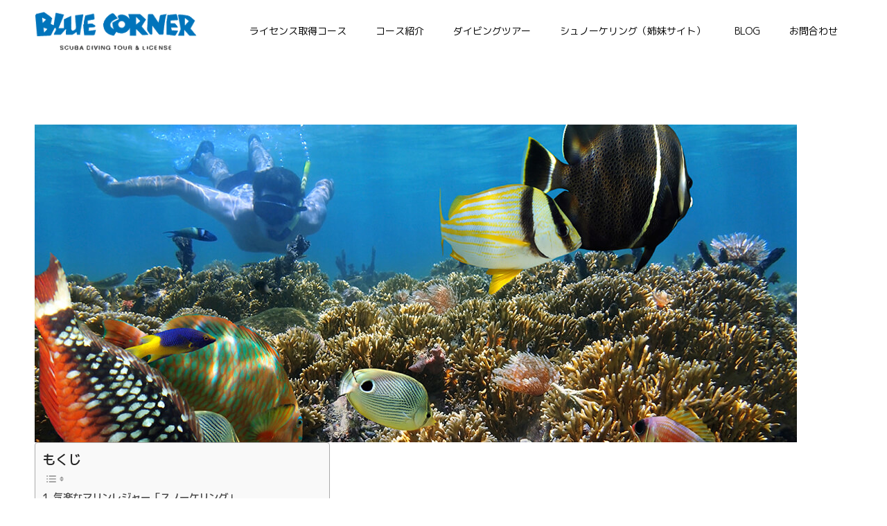

--- FILE ---
content_type: text/html; charset=UTF-8
request_url: https://bluecorner.co.jp/snorkeling/
body_size: 14950
content:
<!doctype html>
<html lang="ja" prefix="og: http://ogp.me/ns#">
<head>
<meta charset="UTF-8">
<meta name="viewport" content="width=device-width, initial-scale=1">
<meta name="description" content="気楽なマリンレジャー「スノーケリング」美しい海を手軽に楽しめるアクティビティのひとつとして、大人から子供まで幅広い人気を誇る「スノーケリング」。">
<title>初心者でも安心！スノーケリングコース&#038;ツアー &#8211; ダイビングスクール BLUE CORNER（ブルーコーナー ）</title>
<meta name='robots' content='max-image-preview:large' />
<script type='application/javascript'  id='pys-version-script'>console.log('PixelYourSite Free version 11.1.4.2');</script>
<link rel="alternate" type="application/rss+xml" title="ダイビングスクール BLUE CORNER（ブルーコーナー ） &raquo; フィード" href="https://bluecorner.co.jp/feed/" />
<link rel="alternate" type="application/rss+xml" title="ダイビングスクール BLUE CORNER（ブルーコーナー ） &raquo; コメントフィード" href="https://bluecorner.co.jp/comments/feed/" />
<link rel="alternate" type="application/rss+xml" title="ダイビングスクール BLUE CORNER（ブルーコーナー ） &raquo; 初心者でも安心！スノーケリングコース&#038;ツアー のコメントのフィード" href="https://bluecorner.co.jp/snorkeling/feed/" />
<script type="text/javascript">
window._wpemojiSettings = {"baseUrl":"https:\/\/s.w.org\/images\/core\/emoji\/14.0.0\/72x72\/","ext":".png","svgUrl":"https:\/\/s.w.org\/images\/core\/emoji\/14.0.0\/svg\/","svgExt":".svg","source":{"concatemoji":"https:\/\/bluecorner.co.jp\/wp-includes\/js\/wp-emoji-release.min.js?ver=6.3.7"}};
/*! This file is auto-generated */
!function(i,n){var o,s,e;function c(e){try{var t={supportTests:e,timestamp:(new Date).valueOf()};sessionStorage.setItem(o,JSON.stringify(t))}catch(e){}}function p(e,t,n){e.clearRect(0,0,e.canvas.width,e.canvas.height),e.fillText(t,0,0);var t=new Uint32Array(e.getImageData(0,0,e.canvas.width,e.canvas.height).data),r=(e.clearRect(0,0,e.canvas.width,e.canvas.height),e.fillText(n,0,0),new Uint32Array(e.getImageData(0,0,e.canvas.width,e.canvas.height).data));return t.every(function(e,t){return e===r[t]})}function u(e,t,n){switch(t){case"flag":return n(e,"\ud83c\udff3\ufe0f\u200d\u26a7\ufe0f","\ud83c\udff3\ufe0f\u200b\u26a7\ufe0f")?!1:!n(e,"\ud83c\uddfa\ud83c\uddf3","\ud83c\uddfa\u200b\ud83c\uddf3")&&!n(e,"\ud83c\udff4\udb40\udc67\udb40\udc62\udb40\udc65\udb40\udc6e\udb40\udc67\udb40\udc7f","\ud83c\udff4\u200b\udb40\udc67\u200b\udb40\udc62\u200b\udb40\udc65\u200b\udb40\udc6e\u200b\udb40\udc67\u200b\udb40\udc7f");case"emoji":return!n(e,"\ud83e\udef1\ud83c\udffb\u200d\ud83e\udef2\ud83c\udfff","\ud83e\udef1\ud83c\udffb\u200b\ud83e\udef2\ud83c\udfff")}return!1}function f(e,t,n){var r="undefined"!=typeof WorkerGlobalScope&&self instanceof WorkerGlobalScope?new OffscreenCanvas(300,150):i.createElement("canvas"),a=r.getContext("2d",{willReadFrequently:!0}),o=(a.textBaseline="top",a.font="600 32px Arial",{});return e.forEach(function(e){o[e]=t(a,e,n)}),o}function t(e){var t=i.createElement("script");t.src=e,t.defer=!0,i.head.appendChild(t)}"undefined"!=typeof Promise&&(o="wpEmojiSettingsSupports",s=["flag","emoji"],n.supports={everything:!0,everythingExceptFlag:!0},e=new Promise(function(e){i.addEventListener("DOMContentLoaded",e,{once:!0})}),new Promise(function(t){var n=function(){try{var e=JSON.parse(sessionStorage.getItem(o));if("object"==typeof e&&"number"==typeof e.timestamp&&(new Date).valueOf()<e.timestamp+604800&&"object"==typeof e.supportTests)return e.supportTests}catch(e){}return null}();if(!n){if("undefined"!=typeof Worker&&"undefined"!=typeof OffscreenCanvas&&"undefined"!=typeof URL&&URL.createObjectURL&&"undefined"!=typeof Blob)try{var e="postMessage("+f.toString()+"("+[JSON.stringify(s),u.toString(),p.toString()].join(",")+"));",r=new Blob([e],{type:"text/javascript"}),a=new Worker(URL.createObjectURL(r),{name:"wpTestEmojiSupports"});return void(a.onmessage=function(e){c(n=e.data),a.terminate(),t(n)})}catch(e){}c(n=f(s,u,p))}t(n)}).then(function(e){for(var t in e)n.supports[t]=e[t],n.supports.everything=n.supports.everything&&n.supports[t],"flag"!==t&&(n.supports.everythingExceptFlag=n.supports.everythingExceptFlag&&n.supports[t]);n.supports.everythingExceptFlag=n.supports.everythingExceptFlag&&!n.supports.flag,n.DOMReady=!1,n.readyCallback=function(){n.DOMReady=!0}}).then(function(){return e}).then(function(){var e;n.supports.everything||(n.readyCallback(),(e=n.source||{}).concatemoji?t(e.concatemoji):e.wpemoji&&e.twemoji&&(t(e.twemoji),t(e.wpemoji)))}))}((window,document),window._wpemojiSettings);
</script>
<style type="text/css">
img.wp-smiley,
img.emoji {
	display: inline !important;
	border: none !important;
	box-shadow: none !important;
	height: 1em !important;
	width: 1em !important;
	margin: 0 0.07em !important;
	vertical-align: -0.1em !important;
	background: none !important;
	padding: 0 !important;
}
</style>
	<link rel='stylesheet' id='sbi_styles-css' href='https://bluecorner.co.jp/wp-content/plugins/instagram-feed/css/sbi-styles.min.css?ver=6.10.0' type='text/css' media='all' />
<link rel='stylesheet' id='wp-block-library-css' href='https://bluecorner.co.jp/wp-includes/css/dist/block-library/style.min.css?ver=6.3.7' type='text/css' media='all' />
<style id='classic-theme-styles-inline-css' type='text/css'>
/*! This file is auto-generated */
.wp-block-button__link{color:#fff;background-color:#32373c;border-radius:9999px;box-shadow:none;text-decoration:none;padding:calc(.667em + 2px) calc(1.333em + 2px);font-size:1.125em}.wp-block-file__button{background:#32373c;color:#fff;text-decoration:none}
</style>
<style id='global-styles-inline-css' type='text/css'>
body{--wp--preset--color--black: #000000;--wp--preset--color--cyan-bluish-gray: #abb8c3;--wp--preset--color--white: #ffffff;--wp--preset--color--pale-pink: #f78da7;--wp--preset--color--vivid-red: #cf2e2e;--wp--preset--color--luminous-vivid-orange: #ff6900;--wp--preset--color--luminous-vivid-amber: #fcb900;--wp--preset--color--light-green-cyan: #7bdcb5;--wp--preset--color--vivid-green-cyan: #00d084;--wp--preset--color--pale-cyan-blue: #8ed1fc;--wp--preset--color--vivid-cyan-blue: #0693e3;--wp--preset--color--vivid-purple: #9b51e0;--wp--preset--gradient--vivid-cyan-blue-to-vivid-purple: linear-gradient(135deg,rgba(6,147,227,1) 0%,rgb(155,81,224) 100%);--wp--preset--gradient--light-green-cyan-to-vivid-green-cyan: linear-gradient(135deg,rgb(122,220,180) 0%,rgb(0,208,130) 100%);--wp--preset--gradient--luminous-vivid-amber-to-luminous-vivid-orange: linear-gradient(135deg,rgba(252,185,0,1) 0%,rgba(255,105,0,1) 100%);--wp--preset--gradient--luminous-vivid-orange-to-vivid-red: linear-gradient(135deg,rgba(255,105,0,1) 0%,rgb(207,46,46) 100%);--wp--preset--gradient--very-light-gray-to-cyan-bluish-gray: linear-gradient(135deg,rgb(238,238,238) 0%,rgb(169,184,195) 100%);--wp--preset--gradient--cool-to-warm-spectrum: linear-gradient(135deg,rgb(74,234,220) 0%,rgb(151,120,209) 20%,rgb(207,42,186) 40%,rgb(238,44,130) 60%,rgb(251,105,98) 80%,rgb(254,248,76) 100%);--wp--preset--gradient--blush-light-purple: linear-gradient(135deg,rgb(255,206,236) 0%,rgb(152,150,240) 100%);--wp--preset--gradient--blush-bordeaux: linear-gradient(135deg,rgb(254,205,165) 0%,rgb(254,45,45) 50%,rgb(107,0,62) 100%);--wp--preset--gradient--luminous-dusk: linear-gradient(135deg,rgb(255,203,112) 0%,rgb(199,81,192) 50%,rgb(65,88,208) 100%);--wp--preset--gradient--pale-ocean: linear-gradient(135deg,rgb(255,245,203) 0%,rgb(182,227,212) 50%,rgb(51,167,181) 100%);--wp--preset--gradient--electric-grass: linear-gradient(135deg,rgb(202,248,128) 0%,rgb(113,206,126) 100%);--wp--preset--gradient--midnight: linear-gradient(135deg,rgb(2,3,129) 0%,rgb(40,116,252) 100%);--wp--preset--font-size--small: 13px;--wp--preset--font-size--medium: 20px;--wp--preset--font-size--large: 36px;--wp--preset--font-size--x-large: 42px;--wp--preset--spacing--20: 0.44rem;--wp--preset--spacing--30: 0.67rem;--wp--preset--spacing--40: 1rem;--wp--preset--spacing--50: 1.5rem;--wp--preset--spacing--60: 2.25rem;--wp--preset--spacing--70: 3.38rem;--wp--preset--spacing--80: 5.06rem;--wp--preset--shadow--natural: 6px 6px 9px rgba(0, 0, 0, 0.2);--wp--preset--shadow--deep: 12px 12px 50px rgba(0, 0, 0, 0.4);--wp--preset--shadow--sharp: 6px 6px 0px rgba(0, 0, 0, 0.2);--wp--preset--shadow--outlined: 6px 6px 0px -3px rgba(255, 255, 255, 1), 6px 6px rgba(0, 0, 0, 1);--wp--preset--shadow--crisp: 6px 6px 0px rgba(0, 0, 0, 1);}:where(.is-layout-flex){gap: 0.5em;}:where(.is-layout-grid){gap: 0.5em;}body .is-layout-flow > .alignleft{float: left;margin-inline-start: 0;margin-inline-end: 2em;}body .is-layout-flow > .alignright{float: right;margin-inline-start: 2em;margin-inline-end: 0;}body .is-layout-flow > .aligncenter{margin-left: auto !important;margin-right: auto !important;}body .is-layout-constrained > .alignleft{float: left;margin-inline-start: 0;margin-inline-end: 2em;}body .is-layout-constrained > .alignright{float: right;margin-inline-start: 2em;margin-inline-end: 0;}body .is-layout-constrained > .aligncenter{margin-left: auto !important;margin-right: auto !important;}body .is-layout-constrained > :where(:not(.alignleft):not(.alignright):not(.alignfull)){max-width: var(--wp--style--global--content-size);margin-left: auto !important;margin-right: auto !important;}body .is-layout-constrained > .alignwide{max-width: var(--wp--style--global--wide-size);}body .is-layout-flex{display: flex;}body .is-layout-flex{flex-wrap: wrap;align-items: center;}body .is-layout-flex > *{margin: 0;}body .is-layout-grid{display: grid;}body .is-layout-grid > *{margin: 0;}:where(.wp-block-columns.is-layout-flex){gap: 2em;}:where(.wp-block-columns.is-layout-grid){gap: 2em;}:where(.wp-block-post-template.is-layout-flex){gap: 1.25em;}:where(.wp-block-post-template.is-layout-grid){gap: 1.25em;}.has-black-color{color: var(--wp--preset--color--black) !important;}.has-cyan-bluish-gray-color{color: var(--wp--preset--color--cyan-bluish-gray) !important;}.has-white-color{color: var(--wp--preset--color--white) !important;}.has-pale-pink-color{color: var(--wp--preset--color--pale-pink) !important;}.has-vivid-red-color{color: var(--wp--preset--color--vivid-red) !important;}.has-luminous-vivid-orange-color{color: var(--wp--preset--color--luminous-vivid-orange) !important;}.has-luminous-vivid-amber-color{color: var(--wp--preset--color--luminous-vivid-amber) !important;}.has-light-green-cyan-color{color: var(--wp--preset--color--light-green-cyan) !important;}.has-vivid-green-cyan-color{color: var(--wp--preset--color--vivid-green-cyan) !important;}.has-pale-cyan-blue-color{color: var(--wp--preset--color--pale-cyan-blue) !important;}.has-vivid-cyan-blue-color{color: var(--wp--preset--color--vivid-cyan-blue) !important;}.has-vivid-purple-color{color: var(--wp--preset--color--vivid-purple) !important;}.has-black-background-color{background-color: var(--wp--preset--color--black) !important;}.has-cyan-bluish-gray-background-color{background-color: var(--wp--preset--color--cyan-bluish-gray) !important;}.has-white-background-color{background-color: var(--wp--preset--color--white) !important;}.has-pale-pink-background-color{background-color: var(--wp--preset--color--pale-pink) !important;}.has-vivid-red-background-color{background-color: var(--wp--preset--color--vivid-red) !important;}.has-luminous-vivid-orange-background-color{background-color: var(--wp--preset--color--luminous-vivid-orange) !important;}.has-luminous-vivid-amber-background-color{background-color: var(--wp--preset--color--luminous-vivid-amber) !important;}.has-light-green-cyan-background-color{background-color: var(--wp--preset--color--light-green-cyan) !important;}.has-vivid-green-cyan-background-color{background-color: var(--wp--preset--color--vivid-green-cyan) !important;}.has-pale-cyan-blue-background-color{background-color: var(--wp--preset--color--pale-cyan-blue) !important;}.has-vivid-cyan-blue-background-color{background-color: var(--wp--preset--color--vivid-cyan-blue) !important;}.has-vivid-purple-background-color{background-color: var(--wp--preset--color--vivid-purple) !important;}.has-black-border-color{border-color: var(--wp--preset--color--black) !important;}.has-cyan-bluish-gray-border-color{border-color: var(--wp--preset--color--cyan-bluish-gray) !important;}.has-white-border-color{border-color: var(--wp--preset--color--white) !important;}.has-pale-pink-border-color{border-color: var(--wp--preset--color--pale-pink) !important;}.has-vivid-red-border-color{border-color: var(--wp--preset--color--vivid-red) !important;}.has-luminous-vivid-orange-border-color{border-color: var(--wp--preset--color--luminous-vivid-orange) !important;}.has-luminous-vivid-amber-border-color{border-color: var(--wp--preset--color--luminous-vivid-amber) !important;}.has-light-green-cyan-border-color{border-color: var(--wp--preset--color--light-green-cyan) !important;}.has-vivid-green-cyan-border-color{border-color: var(--wp--preset--color--vivid-green-cyan) !important;}.has-pale-cyan-blue-border-color{border-color: var(--wp--preset--color--pale-cyan-blue) !important;}.has-vivid-cyan-blue-border-color{border-color: var(--wp--preset--color--vivid-cyan-blue) !important;}.has-vivid-purple-border-color{border-color: var(--wp--preset--color--vivid-purple) !important;}.has-vivid-cyan-blue-to-vivid-purple-gradient-background{background: var(--wp--preset--gradient--vivid-cyan-blue-to-vivid-purple) !important;}.has-light-green-cyan-to-vivid-green-cyan-gradient-background{background: var(--wp--preset--gradient--light-green-cyan-to-vivid-green-cyan) !important;}.has-luminous-vivid-amber-to-luminous-vivid-orange-gradient-background{background: var(--wp--preset--gradient--luminous-vivid-amber-to-luminous-vivid-orange) !important;}.has-luminous-vivid-orange-to-vivid-red-gradient-background{background: var(--wp--preset--gradient--luminous-vivid-orange-to-vivid-red) !important;}.has-very-light-gray-to-cyan-bluish-gray-gradient-background{background: var(--wp--preset--gradient--very-light-gray-to-cyan-bluish-gray) !important;}.has-cool-to-warm-spectrum-gradient-background{background: var(--wp--preset--gradient--cool-to-warm-spectrum) !important;}.has-blush-light-purple-gradient-background{background: var(--wp--preset--gradient--blush-light-purple) !important;}.has-blush-bordeaux-gradient-background{background: var(--wp--preset--gradient--blush-bordeaux) !important;}.has-luminous-dusk-gradient-background{background: var(--wp--preset--gradient--luminous-dusk) !important;}.has-pale-ocean-gradient-background{background: var(--wp--preset--gradient--pale-ocean) !important;}.has-electric-grass-gradient-background{background: var(--wp--preset--gradient--electric-grass) !important;}.has-midnight-gradient-background{background: var(--wp--preset--gradient--midnight) !important;}.has-small-font-size{font-size: var(--wp--preset--font-size--small) !important;}.has-medium-font-size{font-size: var(--wp--preset--font-size--medium) !important;}.has-large-font-size{font-size: var(--wp--preset--font-size--large) !important;}.has-x-large-font-size{font-size: var(--wp--preset--font-size--x-large) !important;}
.wp-block-navigation a:where(:not(.wp-element-button)){color: inherit;}
:where(.wp-block-post-template.is-layout-flex){gap: 1.25em;}:where(.wp-block-post-template.is-layout-grid){gap: 1.25em;}
:where(.wp-block-columns.is-layout-flex){gap: 2em;}:where(.wp-block-columns.is-layout-grid){gap: 2em;}
.wp-block-pullquote{font-size: 1.5em;line-height: 1.6;}
</style>
<link rel='stylesheet' id='contact-form-7-css' href='https://bluecorner.co.jp/wp-content/plugins/contact-form-7/includes/css/styles.css?ver=5.9.8' type='text/css' media='all' />
<link rel='stylesheet' id='wp-show-posts-css' href='https://bluecorner.co.jp/wp-content/plugins/wp-show-posts/css/wp-show-posts-min.css?ver=1.1.4' type='text/css' media='all' />
<link rel='stylesheet' id='ppress-frontend-css' href='https://bluecorner.co.jp/wp-content/plugins/wp-user-avatar/assets/css/frontend.min.css?ver=4.16.8' type='text/css' media='all' />
<link rel='stylesheet' id='ppress-flatpickr-css' href='https://bluecorner.co.jp/wp-content/plugins/wp-user-avatar/assets/flatpickr/flatpickr.min.css?ver=4.16.8' type='text/css' media='all' />
<link rel='stylesheet' id='ppress-select2-css' href='https://bluecorner.co.jp/wp-content/plugins/wp-user-avatar/assets/select2/select2.min.css?ver=6.3.7' type='text/css' media='all' />
<link rel='stylesheet' id='ez-toc-css' href='https://bluecorner.co.jp/wp-content/plugins/easy-table-of-contents/assets/css/screen.min.css?ver=2.0.79' type='text/css' media='all' />
<style id='ez-toc-inline-css' type='text/css'>
div#ez-toc-container .ez-toc-title {font-size: 120%;}div#ez-toc-container .ez-toc-title {font-weight: 500;}div#ez-toc-container ul li , div#ez-toc-container ul li a {font-size: 95%;}div#ez-toc-container ul li , div#ez-toc-container ul li a {font-weight: 500;}div#ez-toc-container nav ul ul li {font-size: 90%;}.ez-toc-box-title {font-weight: bold; margin-bottom: 10px; text-align: center; text-transform: uppercase; letter-spacing: 1px; color: #666; padding-bottom: 5px;position:absolute;top:-4%;left:5%;background-color: inherit;transition: top 0.3s ease;}.ez-toc-box-title.toc-closed {top:-25%;}
.ez-toc-container-direction {direction: ltr;}.ez-toc-counter ul{counter-reset: item ;}.ez-toc-counter nav ul li a::before {content: counters(item, '.', decimal) '. ';display: inline-block;counter-increment: item;flex-grow: 0;flex-shrink: 0;margin-right: .2em; float: left; }.ez-toc-widget-direction {direction: ltr;}.ez-toc-widget-container ul{counter-reset: item ;}.ez-toc-widget-container nav ul li a::before {content: counters(item, '.', decimal) '. ';display: inline-block;counter-increment: item;flex-grow: 0;flex-shrink: 0;margin-right: .2em; float: left; }
</style>
<link rel='stylesheet' id='switch-style-css' href='https://bluecorner.co.jp/wp-content/themes/switch_tcd063/style.css?ver=1.4.1' type='text/css' media='all' />
<!--n2css--><!--n2js--><script type='text/javascript' src='https://bluecorner.co.jp/wp-includes/js/jquery/jquery.min.js?ver=3.7.0' id='jquery-core-js'></script>
<script type='text/javascript' src='https://bluecorner.co.jp/wp-includes/js/jquery/jquery-migrate.min.js?ver=3.4.1' id='jquery-migrate-js'></script>
<script type='text/javascript' src='https://bluecorner.co.jp/wp-content/plugins/wp-user-avatar/assets/flatpickr/flatpickr.min.js?ver=4.16.8' id='ppress-flatpickr-js'></script>
<script type='text/javascript' src='https://bluecorner.co.jp/wp-content/plugins/wp-user-avatar/assets/select2/select2.min.js?ver=4.16.8' id='ppress-select2-js'></script>
<script type='text/javascript' src='https://bluecorner.co.jp/wp-content/plugins/pixelyoursite/dist/scripts/jquery.bind-first-0.2.3.min.js?ver=0.2.3' id='jquery-bind-first-js'></script>
<script type='text/javascript' src='https://bluecorner.co.jp/wp-content/plugins/pixelyoursite/dist/scripts/js.cookie-2.1.3.min.js?ver=2.1.3' id='js-cookie-pys-js'></script>
<script type='text/javascript' src='https://bluecorner.co.jp/wp-content/plugins/pixelyoursite/dist/scripts/tld.min.js?ver=2.3.1' id='js-tld-js'></script>
<script type='text/javascript' id='pys-js-extra'>
/* <![CDATA[ */
var pysOptions = {"staticEvents":{"facebook":{"init_event":[{"delay":0,"type":"static","ajaxFire":false,"name":"PageView","pixelIds":["1908778312682101"],"eventID":"1910d78d-c156-4c86-90c8-d9a36887ddd5","params":{"page_title":"\u521d\u5fc3\u8005\u3067\u3082\u5b89\u5fc3\uff01\u30b9\u30ce\u30fc\u30b1\u30ea\u30f3\u30b0\u30b3\u30fc\u30b9&\u30c4\u30a2\u30fc","post_type":"page","post_id":5400,"plugin":"PixelYourSite","user_role":"guest","event_url":"bluecorner.co.jp\/snorkeling\/"},"e_id":"init_event","ids":[],"hasTimeWindow":false,"timeWindow":0,"woo_order":"","edd_order":""}]}},"dynamicEvents":{"automatic_event_form":{"facebook":{"delay":0,"type":"dyn","name":"Form","pixelIds":["1908778312682101"],"eventID":"330da631-6352-4e30-a8c1-11a1f1767250","params":{"page_title":"\u521d\u5fc3\u8005\u3067\u3082\u5b89\u5fc3\uff01\u30b9\u30ce\u30fc\u30b1\u30ea\u30f3\u30b0\u30b3\u30fc\u30b9&\u30c4\u30a2\u30fc","post_type":"page","post_id":5400,"plugin":"PixelYourSite","user_role":"guest","event_url":"bluecorner.co.jp\/snorkeling\/"},"e_id":"automatic_event_form","ids":[],"hasTimeWindow":false,"timeWindow":0,"woo_order":"","edd_order":""}},"automatic_event_download":{"facebook":{"delay":0,"type":"dyn","name":"Download","extensions":["","doc","exe","js","pdf","ppt","tgz","zip","xls"],"pixelIds":["1908778312682101"],"eventID":"c6452c06-21d4-43d5-bd2f-cfcbeb7346e1","params":{"page_title":"\u521d\u5fc3\u8005\u3067\u3082\u5b89\u5fc3\uff01\u30b9\u30ce\u30fc\u30b1\u30ea\u30f3\u30b0\u30b3\u30fc\u30b9&\u30c4\u30a2\u30fc","post_type":"page","post_id":5400,"plugin":"PixelYourSite","user_role":"guest","event_url":"bluecorner.co.jp\/snorkeling\/"},"e_id":"automatic_event_download","ids":[],"hasTimeWindow":false,"timeWindow":0,"woo_order":"","edd_order":""}},"automatic_event_comment":{"facebook":{"delay":0,"type":"dyn","name":"Comment","pixelIds":["1908778312682101"],"eventID":"0c18ab15-04a6-4edb-ab92-167c23ff6744","params":{"page_title":"\u521d\u5fc3\u8005\u3067\u3082\u5b89\u5fc3\uff01\u30b9\u30ce\u30fc\u30b1\u30ea\u30f3\u30b0\u30b3\u30fc\u30b9&\u30c4\u30a2\u30fc","post_type":"page","post_id":5400,"plugin":"PixelYourSite","user_role":"guest","event_url":"bluecorner.co.jp\/snorkeling\/"},"e_id":"automatic_event_comment","ids":[],"hasTimeWindow":false,"timeWindow":0,"woo_order":"","edd_order":""}}},"triggerEvents":[],"triggerEventTypes":[],"facebook":{"pixelIds":["1908778312682101"],"advancedMatching":[],"advancedMatchingEnabled":false,"removeMetadata":false,"wooVariableAsSimple":false,"serverApiEnabled":false,"wooCRSendFromServer":false,"send_external_id":null,"enabled_medical":false,"do_not_track_medical_param":["event_url","post_title","page_title","landing_page","content_name","categories","category_name","tags"],"meta_ldu":false},"debug":"","siteUrl":"https:\/\/bluecorner.co.jp","ajaxUrl":"https:\/\/bluecorner.co.jp\/wp-admin\/admin-ajax.php","ajax_event":"4fd9546c48","enable_remove_download_url_param":"1","cookie_duration":"7","last_visit_duration":"60","enable_success_send_form":"","ajaxForServerEvent":"1","ajaxForServerStaticEvent":"1","useSendBeacon":"1","send_external_id":"1","external_id_expire":"180","track_cookie_for_subdomains":"1","google_consent_mode":"1","gdpr":{"ajax_enabled":false,"all_disabled_by_api":false,"facebook_disabled_by_api":false,"analytics_disabled_by_api":false,"google_ads_disabled_by_api":false,"pinterest_disabled_by_api":false,"bing_disabled_by_api":false,"reddit_disabled_by_api":false,"externalID_disabled_by_api":false,"facebook_prior_consent_enabled":true,"analytics_prior_consent_enabled":true,"google_ads_prior_consent_enabled":null,"pinterest_prior_consent_enabled":true,"bing_prior_consent_enabled":true,"cookiebot_integration_enabled":false,"cookiebot_facebook_consent_category":"marketing","cookiebot_analytics_consent_category":"statistics","cookiebot_tiktok_consent_category":"marketing","cookiebot_google_ads_consent_category":"marketing","cookiebot_pinterest_consent_category":"marketing","cookiebot_bing_consent_category":"marketing","consent_magic_integration_enabled":false,"real_cookie_banner_integration_enabled":false,"cookie_notice_integration_enabled":false,"cookie_law_info_integration_enabled":false,"analytics_storage":{"enabled":true,"value":"granted","filter":false},"ad_storage":{"enabled":true,"value":"granted","filter":false},"ad_user_data":{"enabled":true,"value":"granted","filter":false},"ad_personalization":{"enabled":true,"value":"granted","filter":false}},"cookie":{"disabled_all_cookie":false,"disabled_start_session_cookie":false,"disabled_advanced_form_data_cookie":false,"disabled_landing_page_cookie":false,"disabled_first_visit_cookie":false,"disabled_trafficsource_cookie":false,"disabled_utmTerms_cookie":false,"disabled_utmId_cookie":false},"tracking_analytics":{"TrafficSource":"direct","TrafficLanding":"undefined","TrafficUtms":[],"TrafficUtmsId":[]},"GATags":{"ga_datalayer_type":"default","ga_datalayer_name":"dataLayerPYS"},"woo":{"enabled":false},"edd":{"enabled":false},"cache_bypass":"1765243168"};
/* ]]> */
</script>
<script type='text/javascript' src='https://bluecorner.co.jp/wp-content/plugins/pixelyoursite/dist/scripts/public.js?ver=11.1.4.2' id='pys-js'></script>
<link rel="https://api.w.org/" href="https://bluecorner.co.jp/wp-json/" /><link rel="alternate" type="application/json" href="https://bluecorner.co.jp/wp-json/wp/v2/pages/5400" /><link rel="canonical" href="https://bluecorner.co.jp/snorkeling/" />
<link rel='shortlink' href='https://bluecorner.co.jp/?p=5400' />
<link rel="alternate" type="application/json+oembed" href="https://bluecorner.co.jp/wp-json/oembed/1.0/embed?url=https%3A%2F%2Fbluecorner.co.jp%2Fsnorkeling%2F" />
<link rel="alternate" type="text/xml+oembed" href="https://bluecorner.co.jp/wp-json/oembed/1.0/embed?url=https%3A%2F%2Fbluecorner.co.jp%2Fsnorkeling%2F&#038;format=xml" />
<meta name="facebook-domain-verification" content="iiastz3fwecbjotge90ym2x8r3qob0" /><style>
.c-comment__form-submit:hover,.p-cb__item-btn a,.c-pw__btn,.p-readmore__btn,.p-pager span,.p-page-links a,.p-pagetop,.p-widget__title,.p-entry__meta,.p-headline,.p-article06__cat,.p-nav02__item-upper,.p-page-header__title,.p-plan__title,.p-btn{background: #00729f}.c-pw__btn:hover,.p-cb__item-btn a:hover,.p-pagetop:focus,.p-pagetop:hover,.p-readmore__btn:hover,.p-page-links > span,.p-page-links a:hover,.p-pager a:hover,.p-entry__meta a:hover,.p-article06__cat:hover,.p-interview__cat:hover,.p-nav02__item-upper:hover,.p-btn:hover{background: #3da1cd}.p-archive-header__title,.p-article01__title a:hover,.p-article01__cat a:hover,.p-article04__title a:hover,.p-faq__cat,.p-faq__list dt:hover,.p-triangle,.p-article06__title a:hover,.p-interview__faq dt,.p-nav02__item-lower:hover .p-nav02__item-title,.p-article07 a:hover,.p-article07__title,.p-block01__title,.p-block01__lower-title,.p-block02__item-title,.p-block03__item-title,.p-block04__title,.p-index-content02__title,.p-article09 a:hover .p-article09__title,.p-index-content06__title,.p-plan-table01__price,.p-plan__catch,.p-plan__notice-title,.p-spec__title{color: #3da1cd}.p-entry__body a{color: #00729f}body{font-family: Verdana, "ヒラギノ角ゴ ProN W3", "Hiragino Kaku Gothic ProN", "メイリオ", Meiryo, sans-serif}.c-logo,.p-page-header__title,.p-page-header__desc,.p-archive-header__title,.p-faq__cat,.p-interview__title,.p-footer-link__title,.p-block01__title,.p-block04__title,.p-index-content02__title,.p-headline02__title,.p-index-content01__title,.p-index-content06__title,.p-index-content07__title,.p-index-content09__title,.p-plan__title,.p-plan__catch,.p-header-content__title,.p-spec__title{font-family: Verdana, "ヒラギノ角ゴ ProN W3", "Hiragino Kaku Gothic ProN", "メイリオ", Meiryo, sans-serif}.p-page-header__title{transition-delay: 3s}.p-hover-effect--type1:hover img{-webkit-transform: scale(1.2);transform: scale(1.2)}.l-header{background: rgba(255, 255, 255, 1.000000)}.l-header--fixed.is-active{background: rgba(255, 255, 255, 1.000000)}.p-menu-btn{color: #000000}.p-global-nav > ul > li > a{color: #000000}.p-global-nav > ul > li > a:hover{color: #00729f}.p-global-nav .sub-menu a{background: #00729f;color: #ffffff}.p-global-nav .sub-menu a:hover{background: #3bade3;color: #ffffff}.p-global-nav .menu-item-has-children > a > .p-global-nav__toggle::before{border-color: #000000}.p-footer-link{background-image: url(https://bluecorner.co.jp/wp-content/uploads/2023/05/switch-image_1450x500.gif)}.p-footer-link::before{background: rgba(0,0,0, 0.300000)}.p-info{background: #ffffff;color: #000000}.p-info__logo{font-size: 25px}.p-footer-nav{background: #f5f5f5;color: #000000}.p-footer-nav a{color: #000000}.p-footer-nav a:hover{color: #442602}.p-copyright{background: #000000}.p-page-header::before{background: rgba(0, 0, 0, 0.5)}.p-page-header__desc{color: #ffffff;font-size: 40px}@media screen and (max-width: 1199px) {.l-header{background: #ffffff}.l-header--fixed.is-active{background: #ffffff}.p-global-nav{background: rgba(0,114,159, 1)}.p-global-nav > ul > li > a,.p-global-nav > ul > li > a:hover,.p-global-nav a,.p-global-nav a:hover,.p-global-nav .sub-menu a,.p-global-nav .sub-menu a:hover{color: #ffffff!important}.p-global-nav .menu-item-has-children > a > .sub-menu-toggle::before{border-color: #ffffff}}@media screen and (max-width: 767px) {.p-page-header__desc{font-size: 18px}}.c-load--type1 { border: 3px solid rgba(0, 114, 159, 0.2); border-top-color: #00729f; }
</style>
<link rel="icon" href="https://bluecorner.co.jp/wp-content/uploads/2020/03/cropped-e58cffd9afd8b5694410eba2abd651ca-32x32.png" sizes="32x32" />
<link rel="icon" href="https://bluecorner.co.jp/wp-content/uploads/2020/03/cropped-e58cffd9afd8b5694410eba2abd651ca-192x192.png" sizes="192x192" />
<link rel="apple-touch-icon" href="https://bluecorner.co.jp/wp-content/uploads/2020/03/cropped-e58cffd9afd8b5694410eba2abd651ca-180x180.png" />
<meta name="msapplication-TileImage" content="https://bluecorner.co.jp/wp-content/uploads/2020/03/cropped-e58cffd9afd8b5694410eba2abd651ca-270x270.png" />
	
<link href="/shared/css/common.css" rel="stylesheet" type="text/css">
<script src="https://kit.fontawesome.com/7130ea6979.js" crossorigin="anonymous"></script>
<!-- Google Tag Manager -->
<script>(function(w,d,s,l,i){w[l]=w[l]||[];w[l].push({'gtm.start':
new Date().getTime(),event:'gtm.js'});var f=d.getElementsByTagName(s)[0],
j=d.createElement(s),dl=l!='dataLayer'?'&l='+l:'';j.async=true;j.src=
'https://www.googletagmanager.com/gtm.js?id='+i+dl;f.parentNode.insertBefore(j,f);
})(window,document,'script','dataLayer','GTM-NTWNTWJ');</script>
<!-- End Google Tag Manager -->
</head>
<body data-rsssl=1 class="page-template-default page page-id-5400">
<!-- Google Tag Manager (noscript) -->
<noscript><iframe src="https://www.googletagmanager.com/ns.html?id=GTM-NTWNTWJ"
height="0" width="0" style="display:none;visibility:hidden"></iframe></noscript>
<!-- End Google Tag Manager (noscript) -->
  <div id="site_loader_overlay">
  <div id="site_loader_animation" class="c-load--type1">
      </div>
</div>
<header id="js-header" class="l-header">
  <div class="l-header__inner l-inner">
    <div class="l-header__logo c-logo c-logo--retina">
    <a href="https://bluecorner.co.jp/">
    <img src="https://bluecorner.co.jp/wp-content/uploads/2023/05/logo.png" alt="ダイビングスクール BLUE CORNER（ブルーコーナー ）">
  </a>
  </div>
    <button id="js-menu-btn" class="p-menu-btn c-menu-btn"></button>
    <nav id="js-global-nav" class="p-global-nav"><ul id="menu-new_global-navi" class="menu"><li id="menu-item-27631" class="menu-item menu-item-type-post_type menu-item-object-page menu-item-27631"><a href="https://bluecorner.co.jp/beginner/">ライセンス取得コース<span class="p-global-nav__toggle"></span></a></li>
<li id="menu-item-27632" class="menu-item menu-item-type-post_type menu-item-object-page menu-item-has-children menu-item-27632"><a href="https://bluecorner.co.jp/course_menu/">コース紹介<span class="p-global-nav__toggle"></span></a>
<ul class="sub-menu">
	<li id="menu-item-27637" class="menu-item menu-item-type-custom menu-item-object-custom menu-item-27637"><a href="/beginner/">初心者コース<span class="p-global-nav__toggle"></span></a></li>
	<li id="menu-item-27638" class="menu-item menu-item-type-custom menu-item-object-custom menu-item-27638"><a href="/course_menu/#stepup">ステップアップコース<span class="p-global-nav__toggle"></span></a></li>
	<li id="menu-item-27633" class="menu-item menu-item-type-post_type menu-item-object-page menu-item-27633"><a href="https://bluecorner.co.jp/course_menu/pro_diver/">プロダイバーコース<span class="p-global-nav__toggle"></span></a></li>
	<li id="menu-item-27634" class="menu-item menu-item-type-post_type menu-item-object-page menu-item-27634"><a href="https://bluecorner.co.jp/course_menu/blank_diver/">久しぶりに潜る方へ<span class="p-global-nav__toggle"></span></a></li>
	<li id="menu-item-27635" class="menu-item menu-item-type-post_type menu-item-object-page menu-item-27635"><a href="https://bluecorner.co.jp/course_menu/snorkeling/">シュノーケリングコース<span class="p-global-nav__toggle"></span></a></li>
</ul>
</li>
<li id="menu-item-27639" class="menu-item menu-item-type-post_type menu-item-object-page menu-item-has-children menu-item-27639"><a href="https://bluecorner.co.jp/request/">ダイビングツアー<span class="p-global-nav__toggle"></span></a>
<ul class="sub-menu">
	<li id="menu-item-27640" class="menu-item menu-item-type-custom menu-item-object-custom menu-item-27640"><a href="/course_menu/#price">ツアー料金<span class="p-global-nav__toggle"></span></a></li>
	<li id="menu-item-27641" class="menu-item menu-item-type-custom menu-item-object-custom menu-item-27641"><a href="/course_menu/#price02">レンタル料金<span class="p-global-nav__toggle"></span></a></li>
	<li id="menu-item-27736" class="menu-item menu-item-type-post_type menu-item-object-page menu-item-27736"><a href="https://bluecorner.co.jp/request/ocean/">海況情報<span class="p-global-nav__toggle"></span></a></li>
</ul>
</li>
<li id="menu-item-31902" class="menu-item menu-item-type-custom menu-item-object-custom menu-item-31902"><a href="https://ssnorkelingcenter.com/">シュノーケリング（姉妹サイト）<span class="p-global-nav__toggle"></span></a></li>
<li id="menu-item-28023" class="menu-item menu-item-type-post_type menu-item-object-page menu-item-28023"><a href="https://bluecorner.co.jp/blog/">BLOG<span class="p-global-nav__toggle"></span></a></li>
<li id="menu-item-27643" class="menu-item menu-item-type-post_type menu-item-object-page menu-item-27643"><a href="https://bluecorner.co.jp/contact/">お問合わせ<span class="p-global-nav__toggle"></span></a></li>
</ul></nav>  </div>
</header>
<main class="l-main">
    <header id="js-page-header" class="p-page-header">
        <h1 class="p-page-header__title"></h1>
        <div class="p-page-header__inner l-inner">
      <p id="js-page-header__desc" class="p-page-header__desc"><span></span></p>
    </div>
    <div id="js-page-header__img" class="p-page-header__img p-page-header__img--type3">
      <img src="" alt="">
    </div>
  </header>
  <div class="l-contents l-inner">
    <div class="l-primary">
      <div class="p-entry__body p-entry__body--page">
<div class="filter-wrapper clearfix">
<div class="pull-right">

<!--
<ul class="filter nav nav-pills" id="filters" data-filter-group="category">
 	<li><a href="/course/">コース一覧</a></li>
 	<li><a href="/course/beginner/">ビギナーコース</a></li>
 	<li><a href="/course/blankdiver/">ブランクダイバー＆プール講習コース</a></li>
 	<li><a href="/course/stepup/">ステップアップコース</a></li>
 	<li><a href="/course/professional/">プロダイバーコース</a></li>
 	<li class="active"><a href="/course/snorkeling/">スノーケリングスクールコース</a></li>
 	<li><a href="/course/efr/">EFRコース</a></li>
 	<li><a href="/course/other/">その他</a></li>
</ul>
-->
<!-- /pull-right -->

</div>
<!-- /filter-wrapper -->

</div>
<div class="underContBox" style="padding-top: 20px;">
<div class="snorkel-box" style="margin-top: 0;">

<img decoding="async" fetchpriority="high" src="/wp-content/uploads/2015/12/snorkel-lead-img01.jpg" alt="" width="1100" height="459" />
<div id="ez-toc-container" class="ez-toc-v2_0_79 counter-hierarchy ez-toc-counter ez-toc-grey ez-toc-container-direction">
<p class="ez-toc-title" style="cursor:inherit">もくじ</p>
<label for="ez-toc-cssicon-toggle-item-69377920457ea" class="ez-toc-cssicon-toggle-label"><span class=""><span class="eztoc-hide" style="display:none;">Toggle</span><span class="ez-toc-icon-toggle-span"><svg style="fill: #999;color:#999" xmlns="http://www.w3.org/2000/svg" class="list-377408" width="20px" height="20px" viewBox="0 0 24 24" fill="none"><path d="M6 6H4v2h2V6zm14 0H8v2h12V6zM4 11h2v2H4v-2zm16 0H8v2h12v-2zM4 16h2v2H4v-2zm16 0H8v2h12v-2z" fill="currentColor"></path></svg><svg style="fill: #999;color:#999" class="arrow-unsorted-368013" xmlns="http://www.w3.org/2000/svg" width="10px" height="10px" viewBox="0 0 24 24" version="1.2" baseProfile="tiny"><path d="M18.2 9.3l-6.2-6.3-6.2 6.3c-.2.2-.3.4-.3.7s.1.5.3.7c.2.2.4.3.7.3h11c.3 0 .5-.1.7-.3.2-.2.3-.5.3-.7s-.1-.5-.3-.7zM5.8 14.7l6.2 6.3 6.2-6.3c.2-.2.3-.5.3-.7s-.1-.5-.3-.7c-.2-.2-.4-.3-.7-.3h-11c-.3 0-.5.1-.7.3-.2.2-.3.5-.3.7s.1.5.3.7z"/></svg></span></span></label><input type="checkbox"  id="ez-toc-cssicon-toggle-item-69377920457ea"  aria-label="Toggle" /><nav><ul class='ez-toc-list ez-toc-list-level-1 ' ><li class='ez-toc-page-1 ez-toc-heading-level-2'><a class="ez-toc-link ez-toc-heading-1" href="#%E6%B0%97%E6%A5%BD%E3%81%AA%E3%83%9E%E3%83%AA%E3%83%B3%E3%83%AC%E3%82%B8%E3%83%A3%E3%83%BC%E3%80%8C%E3%82%B9%E3%83%8E%E3%83%BC%E3%82%B1%E3%83%AA%E3%83%B3%E3%82%B0%E3%80%8D" >気楽なマリンレジャー「スノーケリング」</a></li><li class='ez-toc-page-1 ez-toc-heading-level-2'><a class="ez-toc-link ez-toc-heading-2" href="#%E3%82%B9%E3%83%8E%E3%83%BC%E3%82%B1%E3%83%AA%E3%83%B3%E3%82%B0%EF%BC%93%E3%81%A4%E3%81%AE%E3%83%9D%E3%82%A4%E3%83%B3%E3%83%88" >スノーケリング３つのポイント</a><ul class='ez-toc-list-level-3' ><li class='ez-toc-heading-level-3'><a class="ez-toc-link ez-toc-heading-3" href="#%E3%83%A9%E3%82%A4%E3%82%BB%E3%83%B3%E3%82%B9%E3%81%8C%E4%B8%8D%E8%A6%81" >ライセンスが不要</a></li><li class='ez-toc-page-1 ez-toc-heading-level-3'><a class="ez-toc-link ez-toc-heading-4" href="#%E5%BF%85%E8%A6%81%E3%81%AA%E9%81%93%E5%85%B7%E3%81%8C%E5%B0%91%E3%81%AA%E3%81%84%EF%BC%81" >必要な道具が少ない！</a></li><li class='ez-toc-page-1 ez-toc-heading-level-3'><a class="ez-toc-link ez-toc-heading-5" href="#%E6%99%82%E9%96%93%E5%88%B6%E9%99%90%E3%81%AA%E3%81%97%EF%BC%81" >時間制限なし！</a></li></ul></li><li class='ez-toc-page-1 ez-toc-heading-level-2'><a class="ez-toc-link ez-toc-heading-6" href="#%E3%81%BE%E3%81%9A%E3%81%AF%E3%83%97%E3%83%BC%E3%83%AB%E3%81%A7%E3%82%B9%E3%83%8E%E3%83%BC%E3%82%B1%E3%83%AA%E3%83%B3%E3%82%B0%E3%82%B9%E3%82%AF%E3%83%BC%E3%83%AB%E3%81%8B%E3%82%89%E3%83%88%E3%83%A9%E3%82%A4%E3%81%97%E3%82%88%E3%81%86%EF%BC%81" >まずはプールでスノーケリングスクールからトライしよう！</a></li><li class='ez-toc-page-1 ez-toc-heading-level-2'><a class="ez-toc-link ez-toc-heading-7" href="#%E3%82%B9%E3%83%8E%E3%83%BC%E3%82%B1%E3%83%AA%E3%83%B3%E3%82%B0%E3%81%AE%E3%83%84%E3%82%A2%E3%83%BC%E3%82%82%E5%85%85%E5%AE%9F%EF%BC%81" >スノーケリングのツアーも充実！</a><ul class='ez-toc-list-level-3' ><li class='ez-toc-heading-level-3'><a class="ez-toc-link ez-toc-heading-8" href="#%E4%B8%AD%E6%9C%A8%E3%81%B2%E3%82%8A%E3%81%9E%E6%B5%9C" >中木ひりぞ浜</a></li><li class='ez-toc-page-1 ez-toc-heading-level-3'><a class="ez-toc-link ez-toc-heading-9" href="#%E5%BE%A1%E8%94%B5%E5%B3%B6%E3%83%89%E3%83%AB%E3%83%95%E3%82%A3%E3%83%B3%E3%83%84%E3%82%A2%E3%83%BC" >御蔵島ドルフィンツアー</a></li></ul></li></ul></nav></div>
<h2><span class="ez-toc-section" id="%E6%B0%97%E6%A5%BD%E3%81%AA%E3%83%9E%E3%83%AA%E3%83%B3%E3%83%AC%E3%82%B8%E3%83%A3%E3%83%BC%E3%80%8C%E3%82%B9%E3%83%8E%E3%83%BC%E3%82%B1%E3%83%AA%E3%83%B3%E3%82%B0%E3%80%8D"></span>気楽なマリンレジャー「スノーケリング」<span class="ez-toc-section-end"></span></h2>
美しい海を手軽に楽しめるアクティビティのひとつとして、大人から子供まで幅広い人気を誇る「スノーケリング」。光が差し込む美しい海中世界をゆらゆらと漂うように泳いでいると、鮮やかな魚やイルカとすれ違い、日々の喧騒を忘れさせてくれます。家族と、友人と、またはひとりで。
ライセンス不要のシュノーケリングで、気軽に海の世界を楽しんでみませんか。

</div>
<div class="snorkel-box">
<h2 class="text-center"><span class="ez-toc-section" id="%E3%82%B9%E3%83%8E%E3%83%BC%E3%82%B1%E3%83%AA%E3%83%B3%E3%82%B0%EF%BC%93%E3%81%A4%E3%81%AE%E3%83%9D%E3%82%A4%E3%83%B3%E3%83%88"></span>スノーケリング３つのポイント<span class="ez-toc-section-end"></span></h2>
<div class="snorkel-point">
<div class="snorkel-point-item">

<img decoding="async" src="/wp-content/uploads/2015/12/snorkel-point-img01.jpg" alt="ライセンスが不要" />
<h3><span class="ez-toc-section" id="%E3%83%A9%E3%82%A4%E3%82%BB%E3%83%B3%E3%82%B9%E3%81%8C%E4%B8%8D%E8%A6%81"></span>ライセンスが不要<span class="ez-toc-section-end"></span></h3>
ライセンスが不要だから、子ども～お年寄りまで幅広く楽しめるアクティビティ！

</div>
<div class="snorkel-point-item">

<img decoding="async" src="/wp-content/uploads/2015/12/snorkel-point-img02.jpg" alt="必要な道具が少ない！" />
<h3><span class="ez-toc-section" id="%E5%BF%85%E8%A6%81%E3%81%AA%E9%81%93%E5%85%B7%E3%81%8C%E5%B0%91%E3%81%AA%E3%81%84%EF%BC%81"></span>必要な道具が少ない！<span class="ez-toc-section-end"></span></h3>
重い器材は必要なし！
身軽に気軽に海を満喫

</div>
<div class="snorkel-point-item">

<img decoding="async" src="/wp-content/uploads/2015/12/snorkel-point-img03.jpg" alt="時間制限なし！" />
<h3><span class="ez-toc-section" id="%E6%99%82%E9%96%93%E5%88%B6%E9%99%90%E3%81%AA%E3%81%97%EF%BC%81"></span>時間制限なし！<span class="ez-toc-section-end"></span></h3>
スキューバダイビングのように潜水時間に制限がないのも魅力のひとつ。心ゆくまで美しい世界を堪能できる

</div>
</div>
</div>
<div class="snorkel-box">
<h2 class="text-center"><span class="ez-toc-section" id="%E3%81%BE%E3%81%9A%E3%81%AF%E3%83%97%E3%83%BC%E3%83%AB%E3%81%A7%E3%82%B9%E3%83%8E%E3%83%BC%E3%82%B1%E3%83%AA%E3%83%B3%E3%82%B0%E3%82%B9%E3%82%AF%E3%83%BC%E3%83%AB%E3%81%8B%E3%82%89%E3%83%88%E3%83%A9%E3%82%A4%E3%81%97%E3%82%88%E3%81%86%EF%BC%81"></span>まずはプールでスノーケリングスクールからトライしよう！<span class="ez-toc-section-end"></span></h2>
<div class="snorkel-try-right">

初心者はプールでフィンスイムの練習からスタートしよう。
呼吸法や耳抜きなど、細かいテクニックを学べば、泳ぎが苦手な人でもスノーケリングを楽しめる！
<table class="snorkel-table">
<tbody>
<tr>
<th>参加資格</th>
<td>8歳以上</td>
</tr>
<tr>
<th>料金</th>
<td>自由日程 9,900円
（含まれるもの）講習費、全てのレンタル代
（含まれないもの）特になし</td>
</tr>
<tr>
<th>講習時間</th>
<td>2時間</td>
</tr>
<tr>
<th>講習内容</th>
<td>2時間のプール練習</td>
</tr>
<tr>
<th>備考</th>
<td>ドルフィンプログラムに興味がある、または健康維持のためにご参加下さい。
（ダイビングライセンスは、必要ありません。）</td>
</tr>
</tbody>
</table>
<p class="red">※消費税は含まれておりません</p>

</div>
<div class="snorkel-try-left"><img decoding="async" class="snorkel-try-img" src="/wp-content/uploads/2015/12/snorkel-try-img01.jpg" alt="まずはスクールからトライ！" /></div>
</div>
<!-- /underContBox -->
<div class="snorkel-box">
<h2 class="text-center"><span class="ez-toc-section" id="%E3%82%B9%E3%83%8E%E3%83%BC%E3%82%B1%E3%83%AA%E3%83%B3%E3%82%B0%E3%81%AE%E3%83%84%E3%82%A2%E3%83%BC%E3%82%82%E5%85%85%E5%AE%9F%EF%BC%81"></span>スノーケリングのツアーも充実！<span class="ez-toc-section-end"></span></h2>
<div class="snorkel-tour-col">
<div class="snorkel-tour-img"><img decoding="async" class="snorkel-tour-img-photo" src="/wp-content/uploads/2015/12/snorkel-tour-img01.jpg" alt="奇跡の海 伊豆の秘境" /><img decoding="async" class="snorkel-tour-img-badge" src="/wp-content/uploads/2015/12/snorkel-tour-badge01.png" alt="奇跡の海 伊豆の秘境" /></div>
<h3><span class="ez-toc-section" id="%E4%B8%AD%E6%9C%A8%E3%81%B2%E3%82%8A%E3%81%9E%E6%B5%9C"></span>中木ひりぞ浜<span class="ez-toc-section-end"></span></h3>
水深7mの海底までくっきり見えるほどの透明度。エダサンゴや鮮やかな熱帯魚が美しい人気のポイント。

</div>
<div class="snorkel-tour-col">
<div class="snorkel-tour-img"><img decoding="async" class="snorkel-tour-img-photo" src="/wp-content/uploads/2015/12/snorkel-tour-img02.jpg" alt="イルカと泳ぐ 至福の島" /><img decoding="async" class="snorkel-tour-img-badge" src="/wp-content/uploads/2015/12/snorkel-tour-badge02.png" alt="イルカと泳ぐ 至福の島" /></div>
<h3><span class="ez-toc-section" id="%E5%BE%A1%E8%94%B5%E5%B3%B6%E3%83%89%E3%83%AB%E3%83%95%E3%82%A3%E3%83%B3%E3%83%84%E3%82%A2%E3%83%BC"></span>御蔵島ドルフィンツアー<span class="ez-toc-section-end"></span></h3>
2泊3日で野生のイルカと泳ぐことができる！
イルカ以外に、ウミガメ・ジンベイザメに遭遇することも

</div>
</div>
<div class="otoku-contact"><a class="otoku-contact-mail" href="https://bluecorner.co.jp/inquiry/"><img decoding="async" src="/wp-content/uploads/2015/11/btn-mail-txt.png" alt="メールでお問い合わせ" /></a><a class="otoku-contact-tel" href="tel:0541533101"><img decoding="async" src="/wp-content/uploads/2015/11/btn-tel-txt.png" alt="適用条件などのお問い合わせは 054-153-3101" /></a></div>
<!-- /underContBox -->

</div></div>
    </div><!-- /.l-primary -->
  </div><!-- /.l-contents -->
</main>
<!--追加した footer-->
<section id="foot_contact">
<article class="wrapper containerbox">
<div class="item02">
<div class="footContact">
<h1 class="title_wtc">Apply for a tour<span>ツアー申し込み</span></h1>
<p class="mb20">ツアースケジュール情報やツアー料金・機材のレンタルなどの情報をご紹介しています。</p>
<a href="/request/" class="foot_btn mb10"><img src="/shared/images/icon_tour.svg" alt="" class="icon_img"><span class="icon_text">ツアーについて</span></a>
<a href="/request/" class="foot_btn"><img src="/shared/images/icon_offer.svg" alt="" class="icon_img"><span class="icon_text">ツアーのお申し込み</span></a>
</div>
</div>
<div class="item02">
<div class="footContact">
<h1 class="title_wtc">Contact us<span>お問い合わせ</span></h1>
<a href="tel:0542533101" class="contact_tel01"><span>TEL.</span>054-253-3101</a>
<p class="foot_time">受付時間／9:00〜18:00</p>
<a href="/contact/" class="foot_btn">お問い合わせ</a>
</div>
</div>
</article>
</section>
<footer>
<article class="wrapper containerbox">
<div class="item02">
<h1 class="foot_title">静岡市のダイビングショップ　<br class="sp_case">海への入口「ブルーコーナー」</h1>
<img src="/shared/images/logo.png" alt="" class="footlogo">
<p class="txt_c mb20">〒420-0047<br>静岡県静岡市葵区清閑町13-12 ツインコア1F</p>
<div class="foot_icon">
<a href="https://www.instagram.com/blue___corner/" target="_blank"><img src="/shared/images/icon_inst.svg" alt="公式インスタグラム" class="icon_img"></a>
<a href="https://www.facebook.com/sdcbluecorner/" target="_blank"><img src="/shared/images/icon_facebook.svg" alt="公式facebook" class="icon_img"></a>
<a href="https://www.youtube.com/channel/UChRFlkd4ROBujQ5K2aZLqQA" target="_blank"><img src="/shared/images/icon_youtube01.svg" alt="公式YouTube" class="icon_img02"></a>
<a href="https://www.youtube.com/channel/UCYLNg-f_PgcLuis0MTaYtcA" target="_blank"><img src="/shared/images/icon_youtube02.svg" alt="公式miu YouTube" class="icon_img02"></a>
</div>
</div>
<div class="item02">
<div class="gmap">
<iframe src="https://www.google.com/maps/embed?pb=!1m18!1m12!1m3!1d1634.854550185985!2d138.3771719072711!3d34.96389909393154!2m3!1f0!2f0!3f0!3m2!1i1024!2i768!4f13.1!3m3!1m2!1s0x601a498d3f827061%3A0x71c1d8f2b7f463bc!2z44CSNDIwLTAwNDcg6Z2Z5bKh55yM6Z2Z5bKh5biC6JG15Yy65riF6ZaR55S677yR77yT4oiS77yR77ySIO-8tO-8t--8qe-8riDvvKPvvK_vvLLvvKUgMWY!5e0!3m2!1sja!2sjp!4v1679196669377!5m2!1sja!2sjp" width="600" height="450" style="border:0;" allowfullscreen="" loading="lazy" referrerpolicy="no-referrer-when-downgrade"></iframe>
</div>
</div>
</article>
</footer>
<p class="copy">© 2017–2023 ダイビングスクール BLUE CORNER</p>
<!-- ↑追加したfooter end -->
<button id="js-pagetop" class="p-pagetop"></button>
</div>
<!-- Instagram Feed JS -->
<script type="text/javascript">
var sbiajaxurl = "https://bluecorner.co.jp/wp-admin/admin-ajax.php";
</script>
<noscript><img height="1" width="1" style="display: none;" src="https://www.facebook.com/tr?id=1908778312682101&ev=PageView&noscript=1&cd%5Bpage_title%5D=%E5%88%9D%E5%BF%83%E8%80%85%E3%81%A7%E3%82%82%E5%AE%89%E5%BF%83%EF%BC%81%E3%82%B9%E3%83%8E%E3%83%BC%E3%82%B1%E3%83%AA%E3%83%B3%E3%82%B0%E3%82%B3%E3%83%BC%E3%82%B9%26%E3%83%84%E3%82%A2%E3%83%BC&cd%5Bpost_type%5D=page&cd%5Bpost_id%5D=5400&cd%5Bplugin%5D=PixelYourSite&cd%5Buser_role%5D=guest&cd%5Bevent_url%5D=bluecorner.co.jp%2Fsnorkeling%2F" alt=""></noscript>
<script type='text/javascript' src='https://bluecorner.co.jp/wp-includes/js/dist/vendor/wp-polyfill-inert.min.js?ver=3.1.2' id='wp-polyfill-inert-js'></script>
<script type='text/javascript' src='https://bluecorner.co.jp/wp-includes/js/dist/vendor/regenerator-runtime.min.js?ver=0.13.11' id='regenerator-runtime-js'></script>
<script type='text/javascript' src='https://bluecorner.co.jp/wp-includes/js/dist/vendor/wp-polyfill.min.js?ver=3.15.0' id='wp-polyfill-js'></script>
<script type='text/javascript' src='https://bluecorner.co.jp/wp-includes/js/dist/hooks.min.js?ver=c6aec9a8d4e5a5d543a1' id='wp-hooks-js'></script>
<script type='text/javascript' src='https://bluecorner.co.jp/wp-includes/js/dist/i18n.min.js?ver=7701b0c3857f914212ef' id='wp-i18n-js'></script>
<script id="wp-i18n-js-after" type="text/javascript">
wp.i18n.setLocaleData( { 'text direction\u0004ltr': [ 'ltr' ] } );
</script>
<script type='text/javascript' src='https://bluecorner.co.jp/wp-content/plugins/contact-form-7/includes/swv/js/index.js?ver=5.9.8' id='swv-js'></script>
<script type='text/javascript' id='contact-form-7-js-extra'>
/* <![CDATA[ */
var wpcf7 = {"api":{"root":"https:\/\/bluecorner.co.jp\/wp-json\/","namespace":"contact-form-7\/v1"}};
/* ]]> */
</script>
<script type='text/javascript' id='contact-form-7-js-translations'>
( function( domain, translations ) {
	var localeData = translations.locale_data[ domain ] || translations.locale_data.messages;
	localeData[""].domain = domain;
	wp.i18n.setLocaleData( localeData, domain );
} )( "contact-form-7", {"translation-revision-date":"2024-07-17 08:16:16+0000","generator":"GlotPress\/4.0.1","domain":"messages","locale_data":{"messages":{"":{"domain":"messages","plural-forms":"nplurals=1; plural=0;","lang":"ja_JP"},"This contact form is placed in the wrong place.":["\u3053\u306e\u30b3\u30f3\u30bf\u30af\u30c8\u30d5\u30a9\u30fc\u30e0\u306f\u9593\u9055\u3063\u305f\u4f4d\u7f6e\u306b\u7f6e\u304b\u308c\u3066\u3044\u307e\u3059\u3002"],"Error:":["\u30a8\u30e9\u30fc:"]}},"comment":{"reference":"includes\/js\/index.js"}} );
</script>
<script type='text/javascript' src='https://bluecorner.co.jp/wp-content/plugins/contact-form-7/includes/js/index.js?ver=5.9.8' id='contact-form-7-js'></script>
<script type='text/javascript' id='ppress-frontend-script-js-extra'>
/* <![CDATA[ */
var pp_ajax_form = {"ajaxurl":"https:\/\/bluecorner.co.jp\/wp-admin\/admin-ajax.php","confirm_delete":"Are you sure?","deleting_text":"Deleting...","deleting_error":"An error occurred. Please try again.","nonce":"544bc75fc3","disable_ajax_form":"false","is_checkout":"0","is_checkout_tax_enabled":"0","is_checkout_autoscroll_enabled":"true"};
/* ]]> */
</script>
<script type='text/javascript' src='https://bluecorner.co.jp/wp-content/plugins/wp-user-avatar/assets/js/frontend.min.js?ver=4.16.8' id='ppress-frontend-script-js'></script>
<script type='text/javascript' src='https://bluecorner.co.jp/wp-content/themes/switch_tcd063/assets/js/t.min.js?ver=1.4.1' id='switch-t-js'></script>
<script type='text/javascript' src='https://bluecorner.co.jp/wp-content/themes/switch_tcd063/assets/js/functions.min.js?ver=1.4.1' id='switch-script-js'></script>
<script type='text/javascript' src='https://bluecorner.co.jp/wp-content/themes/switch_tcd063/assets/js/youtube.min.js?ver=1.4.1' id='switch-youtube-js'></script>
<script>
(function($) {
  var initialized = false;
  var initialize = function() {
    if (initialized) return;
    initialized = true;

    $(document).trigger('js-initialized');
    $(window).trigger('resize').trigger('scroll');
  };

  	$(window).load(function() {
    setTimeout(initialize, 800);
		$('#site_loader_animation:not(:hidden, :animated)').delay(600).fadeOut(400);
		$('#site_loader_overlay:not(:hidden, :animated)').delay(900).fadeOut(800);
	});
	setTimeout(function(){
		setTimeout(initialize, 800);
		$('#site_loader_animation:not(:hidden, :animated)').delay(600).fadeOut(400);
		$('#site_loader_overlay:not(:hidden, :animated)').delay(900).fadeOut(800);
	}, 3000);

  
})(jQuery);
</script>
</body>
</html>


--- FILE ---
content_type: text/css
request_url: https://bluecorner.co.jp/shared/css/common.css
body_size: 4875
content:
/*WPハック*/
@charset "utf-8";
@import url('https://fonts.googleapis.com/css2?family=M+PLUS+1p:wght@300;400;500;700&display=swap');

html {scroll-behavior: smooth;}
body{
color: #222!important;
font-family:'M PLUS 1p',"Helvetica Neue", "Helvetica", "Noto Sans Japanese","メイリオ",Meiryo,"游ゴシック体","Yu Gothic",YuGothic,"ヒラギノ角ゴ ProN W3","Hiragino Kaku Gothic ProN",sans-serif !important;
font-size: 1.0rem;
line-height: 1.6;
}

#header{background: #eee;}
#header_logo a{background: none;}

#main_col{
  max-width: 980px;
  width: 100%!important;
  padding: 0 20px!important;
  margin: 0 auto!important;
}
.p-entry__body{margin-bottom: 0;}
.slick-slider{margin-top: 90px;}

/* head高さ */
.p-entry__body--page{padding-top: 160px;}


@media screen and (max-width: 1199px) {
	.slick-slider{margin-top: 0;display: none;}
	.c-logo--retina img{width: 74%;}
	.p-entry__body--page{padding-top: 80px;}
}

@media screen and (max-width: 899px) {
  #main_col{padding: 0!important;}
}


#foot_contact{
  background: linear-gradient(180deg, rgba(1, 104, 167, 0), rgba(1, 104, 167, 70)) ,url(../images/footer_contactBg.jpg) no-repeat top center / cover;
  padding: 40px 0;
/*  margin: 60px 0 0;*/
}
.footContact{
  width: 85%;
  margin: 0 auto;
}
.title_wtc,
.title_main,
.title_wtc_sb{
  color: #fff;
  text-align: center;
  font-size: 2.0rem!important;
  font-weight: bold;
  line-height: 1.4;
  margin-bottom: 20px;
}
.title_main{color: #00729f;}
.title_wtc_sb{
  font-size: 1.12rem!important;
  margin-bottom: 40px!important;
}

.title_wtc span,
.title_main span{
  display: block;
  font-size: 1.12rem;
}
.title_main span{
  color: #000;
  margin-bottom: 40px;
}

#foot_contact p{
  color: #fff;
}
a.foot_btn{
  box-sizing: border-box;
  position: relative;
  display: block;
  background: #fff;
  color: #0168a7;
  font-size: 1.25rem!important;
  padding: 5px 20px;
}
a.foot_btn::after{
  content: "";
  position: absolute;
  top: 50%;
  right: 20px;
  border: 0;
  border-top: solid 2px #0168a7;
  border-right: solid 2px #0168a7;
  transform: translateY(-50%) rotate(45deg);
  display: inline-block;
  width: 10px;
  height: 10px;
}
a:hover.foot_btn{
  background: #d9eaf5;
}
.icon_img,
.icon_img02{
  vertical-align: middle;
  width: 40px;
  height: auto;
}
.icon_img02{
  width: 54px;
}
.icon_text{
  display: inline-block;
  vertical-align: middle;
  color: #0168a7;
  font-size: 1.25rem!important;
  margin-left: 10px;
}
.contact_tel01{
  color: #fff;
  letter-spacing: 0.1rem;;
  font-size: 2.45rem!important;
  font-weight: bold;
  line-height: 1.0!important;
}
.contact_tel01 span{
  font-size: 1.37rem;
}

footer{
  background: url(../images/footer_bg.jpg) no-repeat bottom center / cover;
  padding: 40px 0 50px;
}
.foot_icon{
  text-align: center;
}

.foot_icon a{
  display: inline-block;
  margin-right: 10px;
}
.foot_icon a:last-child{
  margin-right: 0;
}
.foot_icon a:hover{
  opacity: 0.5;
}
.foot_time{
  text-align: center;
  font-size: 1.12rem!important;
  margin: 10px 0 30px;
}
.foot_title{
  color: #0168a7;
  text-align: center;
  font-size: 0.87rem!important;
  font-weight: normal;
}
img.footlogo{
  display: block;
  max-width: 260px;
  margin: 0 auto 20px;
}
.gmap {
  position: relative;
  width: 100%;
  height: 0;
  padding-top: 55%;
  /* padding-top: 75%; 比率を4:3に固定 */
}
.gmap iframe {
  position: absolute;
  top: 0;
  left: 0;
  width: 100%;
  height: 100%;
}
.copy{
  background: #0168a7;
  text-align: center;
  color: #fff;
  line-height: 60px!important;
  font-size: 0.87rem!important;
}

#home_pool iframe{
  width: 100%;
  min-height: 450px;
  height: auto;
}

.tab_content_bottom .title{
  margin-bottom: 0;
}

@media screen and (min-width: 768px) {
  #header_logo .logo_image,
  #header_logo .logo_image.mobile{
    width: 200px;
    height: auto;
  }
}


/* 新しく追加したCSS */
.pc_case{display: block;}
.sp_case{display: none;}

.wrapper,
.wrap740{
  box-sizing: border-box;
  max-width: 1020px;
  width: 100%;
  padding: 0 2%;
  margin: 0 auto 60px;
}
.wrap740{max-width: 740px;}
.containerbox,
.containerbox_r{
  display: flex;
  flex-wrap: wrap;
  justify-content: space-between;
  width: 100%;
}
.containerbox_r{
  flex-direction: row-reverse;
}
.item02{width: 48%;}
.item03{width: 31.33%;}
.item04{width: 23%;}

/*タイトル*/
.title_sc{
  text-align: center;
  color: #3b4675;
  font-size: 1.25rem!important;
  font-weight: 500!important;
  line-height: 1.6rem!important;
  padding-bottom: 10px;
  margin-bottom: 25px!important; 
}
.title_sub_blue{
  color: #00729f;
  text-align: center;
  font-size: 1.5rem!important;
  font-weight: normal;
  margin-bottom: 30px;
}
.titleline_sub{
  border-bottom: 1px solid #00729f;
  border-left: 5px solid #00729f;
  color: #00729f;
  font-size: 1.25rem!important;
  font-weight: bold;
  padding: 0 0 3px 7px!important;
  margin: 10px 0 20px!important;
}
.titleline_sub span{font-size: 0.87rem!important;}
.flow_title,
.flow_bordertitle{
  font-size: 1.12rem!important;
  font-weight: bold;
  margin-bottom: 10px!important;
}
#course_menu .flow_bordertitle{
  color: #0168a7;
  text-align: center;
  font-size: 1.0rem!important;
}
.flow_bordertitle span,
#course_menu .flow_bordertitle span{
  background:linear-gradient(transparent 60%, #ff6 60%);
  padding: 0 10px;
}
#home_banner .item02{margin-bottom: 30px;}
#home_banner .item03{
  box-sizing: border-box;
  border: 1px solid #ccc;
  margin-bottom: 20px!important;
}
#home_banner .item03 img{
  display: block;
}
#home_banner a:hover.item03{
  opacity: 0.6;
}

/*home_tour*/
#home_tour{
  background: #b2d9ef url(../images/home_tourBg.jpg) no-repeat center top / cover;
  padding: 80px 0;
}
#home_tour .item02{width: 50%;}
#home_tour .item02 img{width: 100%;}
#home_tour .item02:nth-child(even){
  box-sizing: border-box;
  background: rgba(255,255,255,0.9);
  padding: 30px;
}
#home_tour .item02 img{
  width: 100%;
  min-height: 342px;
  object-fit: cover;
}
#home_sns{
  background: #eee;
  padding: 80px 0 1px;
  margin: 80px 0 0;
}
#home_sns .item02{
  margin-bottom: 60px;
}
.fb-page{
  width: 100%;
}
/*YouTube*/
.youtubeArea{
  position: relative;
  width: 100%;
  padding-top: 56.25%;
}
.youtubeArea iframe{
  position: absolute;
  top: 0;
  right: 0;
  width: 100%;
  height: 100%;
}
.btn_blue,
.title_blue{
  position: relative;
  display: block;
  background: linear-gradient(-15deg, rgb(22, 135, 237), rgb(20, 55, 90));
  color: #fff!important;
  text-align: center;
  font-size: 1.12rem!important;
  line-height: 50px!important;
  margin: 10px auto 0;
  text-decoration: none;
}
.btn_blue::after{
  content: '';
  border: 0;
  border-top: solid 2px #fff;
  border-right: solid 2px #fff;
  display: inline-block;
  width: 10px;
  height: 10px;
  position: absolute;
  top: 50%;
  right: 20px;
  transform: translateY(-50%) rotate(45deg);
}
.title_blue{
  box-sizing: border-box;
  text-align: left;
  font-size: 1.5rem!important;
  font-weight: normal!important;
  padding-left: 10px!important;
  margin: 0 auto 20px;
}
a:hover.btn_blue{
  background: #00466d;
}

/*Blog一覧*/
.p-cb__item{
  padding: 0;
}
.p-index-content08__btn{
  top: 0;
  right: 25px;
}
.wp-show-posts-columns#wpsp-27216{
  margin-left: 0!important;
}
.wp-show-posts-columns{
  display: flex;
  flex-wrap: wrap;
  justify-content: space-between;
  width: 100%;
}
.wpsp-col-3{
  width: 23%!important;
  margin-bottom: 60px!important;
}
.wp-show-posts-columns#wpsp-27216 .wp-show-posts-inner,
.wp-show-posts-image img{width: 100%!important;}

.wp-show-posts-entry-title{
  font-size: 1.0rem!important;
}
.wp-show-posts-inner{margin: 0!important;}
.wp-show-posts-entry-summary{font-size: 0.87rem!important;}

/*コース紹介*/
#course_menu a:link.item04{
  text-decoration: none;
  color: #00729f;
}
#course_menu a:hover{
  opacity: 0.6;
  color: #d9eaf5;
}
img.btn_img{
  width: 100%;
  border-radius: 50%;
  margin-bottom: 10px;
}

#diver article{margin-bottom: 80px;}
#diver article:last-child{margin-bottom: 0;}
#diver .item04{
  margin-bottom: 20px;
}
#diver .item04 a img{width: 100%;}
#diver .item04 a:hover{opacity: 0.5;}
#diver .item02{margin-bottom: 30px;}

#diver p{
  line-height: 1.6!important;
  margin-bottom: 1.0rem!important;
}

table.table01,
table.table02,
table.table04,
table.contact{
  border-collapse: collapse;
  border-spacing: 0;
  width: 100%;
}
table.table01 th,
table.table01 td,
table.table02 th,
table.table02 td,
table.table04 th,
table.table04 td,
table.contact th,
table.contact td{
  box-sizing: border-box;
  border: solid 1px #ccc;
  vertical-align: middle;
  font-size: 1.0rem!important;
  line-height: 1.8;
  padding: 10px;
}
table.table01 th,
table.table02 th,
table.table04 th{
  background: #e6f1f8;
  width: 25%;
  text-align: center;
  color: #222;
  font-weight: normal;
  line-height: 1.8;
}
table.contact th{
  position: relative;
  width: 30%;
  background: #eee;
  color: #222;
  text-align: left;
  font-size: 1.0rem!important;
  font-weight: normal;
  line-height: 1.8;
}

table.contact td{
  width: 70%;
}
table.table01 td{width: 37.5%;}

table.table02 td{
  width: 75%;
}
table.table04 th,
table.table04 td{
  width: 23.33%;
  text-align: center;
}
table.table04 th:first-of-type,
table.table04 td:first-of-type{
  width: 30%;
}
table.table04 td{background: none;}
table.table04 tr:nth-child(even){
  background: #f4f5f6;
}

ol.list_no{margin-bottom: 20px;}
ol.list_no li{
  list-style-type: none;
  counter-increment: cnt;
}
ol.list_no li::before{
  content: "【"counter(cnt)"】";
}
.list_kome li{
  list-style: none!important;
  line-height: 1.6;
  padding-left:1em;
  text-indent:-1.3em;
  margin-bottom: 10px;
}
.list_kome li::before{
  content: "※";
  margin-right: 0.3rem;
}

.flowbox li{
  list-style: disc;
  line-height: 1.6;
  margin-bottom: 10px;
}
ul.disc_blue{
  margin-left: 0.5rem;
}
.disc_blue li{
  list-style: none!important;
  line-height: 2.0;
  padding-left:1em;
  text-indent:-1.3em;
  margin-bottom: 10px;
}
.disc_blue li::before{
  content: "●";
  color: #ffcd44;
  font-size: 1.12rem!important;
  margin-right: 10px;
}
.disc_blue li span{
  font-weight: bold;
  margin-right: 0.5rem;
}

.price_size{
  font-size: 1.25rem!important;
  font-weight: bold;
}
.price_size span{
  font-size: 0.93rem!important;
  font-weight: normal;
}

#beginner .item02{margin-bottom: 60px;}
#beginner .item02 img,
#atlantis .item02 img{
  width: 100%;
}

.list_kome{
  box-sizing: border-box;
  background: #eee;
  line-height: 1.6;
  padding: 10px 20px;
  margin: 0 0 20px!important;
}
.line_box{
  box-sizing: border-box;
  border: 1px solid #ccc;
  padding: 10px;
}
#price img{width: 100%;}

/*ボタン*/
.gradient_btn{
  box-sizing: border-box;
  display: inline-block;
  width: 100%;
  color:#fff!important;
  text-align: center;
  font-weight: bold;
  padding: 15px 10px;
  border-radius:30px;
  text-decoration: none;
  outline: none;
/*  background: linear-gradient(270deg, #3bade3 0%, #576fe6 25%, #9844b7 51%, #ff357f 100%);*/
  background: linear-gradient(270deg,  #ff357f 0%, #9844b7 25%,  #576fe6 51%, #3bade3 100%);
  background-position: 1% 50%;
  background-size: 200% auto;
  transition: all 0.3s ease-out;
}
.gradient_btn:hover {
  text-decoration: none!important;
  color: #fff;
  background-position: 99% 50%;
}

.banner_btn{
  display: block;
  max-width: 600px!important;
  width: 100%;
  margin: 80px auto 0;
}
.banner_btn img{
  border-radius: 10px;
}
.banner_btn:hover{opacity: 0.6;}

/* eラーニング 3日間コース */
#elearning_3day ul{
  margin-bottom: 0!important;
}
#elearning_3day ul li{
  line-height: 1.6!important;
  margin-bottom: 10px;
}
#elearning_3day .item02{
  margin-bottom: 60px;
}
#elearning_3day .item02 .item02{
  margin-bottom: 20px;
}


/*お問い合わせ*/
#contact .item02 img,
#contact .item03 img{
  width: 100%;
}
#contact .gmap{
  margin: 40px auto;
}
#contact .gradient_btn{
  border-radius: 15px;
  padding: 10px 10px 5px;
}

.hissu::after{
  content: "必須";
  position: absolute;
  top: 0;
  bottom: 0;
  right: 10px;
  height: 16px;
  background: #3bade3;
  color: #fff;
  font-size: 0.87rem;
  line-height: 1.0;
  padding: 5px 7px 3px;
  margin: auto;
}

#contact input[type="text"],
#contact input[type="email"],
#contact textarea, select,
#request input[type="text"],
#request input[type="email"],
#request textarea, select{
  background-color: #fcfcfc;
  border-color: #d2dadf;
  border-style: solid;
  border-width: 1px;
  box-sizing: border-box;
  color: #000;
  font-family: inherit;
  font-size: 100%;
  vertical-align: baseline;
  padding: 8px 10px;
  width: 100%;
  box-shadow: 1px 1px 1px 0px rgb(196 207 214 / 80%) inset;
  border-radius: 1px;
}
#contact input[type=text]:focus,
#contact textarea:focus,
#request textarea:focus{
  outline: none;
}
::placeholder {
  color: #aaa;
  font-size: .87rem;
}
#contact input[type="submit"],
#contact input[type="reset"],
#contact input[type="button"],
#request input[type="submit"],
#request input[type="reset"],
#request input[type="button"]{
  box-sizing: border-box;
  display:block;
  width: 200px;
  border: none;
  font-size: 1.25rem;
  font-weight: normal;
  text-align: center;
  padding: 10px 20px 7px;
  margin: 30px auto 0;
}
#contact input[type="submit"],
#request input[type="submit"]{
  background: #666;
  color: #fff;
}
#contact input.dis,
#request input.dis{
  background: #b5b5b5;
  color: #313131;
}
#contact input[type="reset"],
#contact input[type="button"],
#request input[type="reset"],
#request input[type="button"]{
  background: #b5b5b5;
}
.hover:hover{
  background: #b5b5b5;
}

#request label{
  display: inline-block;
  float: left;
  margin-right: 1em;
}

#request article{
  margin-top: 100px;
}
#request article:first-child{
  margin-top: 0;
}
.apply_tel{
  color: #222;
  text-align: center;
  font-size: 2.0rem!important;
  font-weight: bold;
}
.line_qr{
  display: block;
  max-width: 150px!important;
  margin: 0 auto;
}

/*学生サークル*/
#student .item02 img,
#student .item03 img{
  width: 100%;
}
#activity .item02{margin-bottom: 30px;}
#activity .item02 img{margin-bottom: 5px;}

#ocean .photo600{
  display: block;
  max-width: 450px;
  width: 100%;
  margin: 0 auto 30px;
}


.font_s{font-size: 74%!important;}
.txt_c{text-align: center!important;}

@media screen and (max-width: 1199px){
  .p-global-nav > ul > li > a:hover {
    opacity: 0.5;
  }
}

@media screen and (max-width: 768px){
/* wpハック */
  .p-cb__item{
    padding: 0;
  }
  .wpsp-col-3{
    width: 48%!important;
    margin-bottom: 40px!important;
  }
  .l-inner {
    padding: 0 2%;
  }
  
  body.admin-bar.header_fix_mobile #header{
    margin-top: 0;
  }
  body.home #header_logo a{opacity: 1;}
  #global_menu_button span{background: #000;}
  #header_slider_wrap,
  #index_news_ticker_wrap{
    display: none;
  }
  
  .pc_case{display: none;}
  .sp_case{display: block;}
  
/*
  .wrapper{
    padding: 0 20px;
  }
*/
  
  #home_slider{
    padding-top: 60px;
  }
  .swiper{padding-bottom: 40px;}

  footer .item02:first-child,
  #foot_contact .item02:first-child{
    margin-bottom: 30px;
  }
  .footContact{
    width: 90%;
  }
  .contact_tel01{
    display: block;
    text-align: center;
    font-size: 2.0rem!important;
    letter-spacing: 0;
  }
  footer{
   background:url(../images/footer_bg_sp.png) no-repeat bottom center / 100%,#d9eaf5;
    padding: 40px 0 100px;
  }
  .gmap {
    padding-top: 75%;
  }
  
  .title_blue{font-size: 1.25rem!important;}
  .titleline_sub{font-size: 1.12rem!important;}
  .title_main span{margin-bottom: 20px;}
  
  #home_tour{
    padding: 80px 0 1px;
  }
  #home_tour .item02,
  .item02,
  .item03,
  #home_banner .item03{width: 100%;}
  #home_banner .item02{margin-bottom: 10px;}
  
  #home_tour .item02:nth-child(even){
    padding: 15px;
  }
  
  .tab_content_top .desc{
    font-size: 1.0rem;
    line-height: 1.8!important;
  }
  .tab_content_top_inner{top: 45%;}
  .common_headline{
    font-size: 1.5rem!important;
  }
  #home_sns .item02{
    margin-bottom: 30px;
  }
  
  #diver .item04,
  #student_plan .item04{
    width: 48%;
  }
  
  #beginner .item03,
  #tour .item03,
  #student_plan .item04,
  #student_plan .item02 img{
    margin-bottom: 20px;
  }

  .disc_blue li span{
    line-height: 1.6;
    font-size: 1.orem!important;
    margin-right: 0;
  }
  table.table01 th,
  table.table01 td,
  table.table02 th,
  table.table02 td,
  table.table04 th,
  table.table04 td{
    padding: 10px 5px;
  }
  table.contact th,
  table.contact td{
    display: block;
    width: 100%;
    overflow: hidden;
  }
  .banner_btn{margin: 30px auto 0;}
  
/*お問い合わせ*/
  #contact .item02,
  #contact .item03{
    margin-bottom: 20px;
  }
  #contact .gmap{
    margin: 0 auto 40px;
  }
  
  #request .item02:first-child{
    margin-bottom: 60px;
  }
}


@media (min-width: 751px) {
  a[href*="tel:"] {
    pointer-events: none;
    cursor: default;
    text-decoration: none;
  }
}

--- FILE ---
content_type: image/svg+xml
request_url: https://bluecorner.co.jp/shared/images/icon_tour.svg
body_size: 430
content:
<?xml version="1.0" encoding="UTF-8"?><svg id="_ツアー" xmlns="http://www.w3.org/2000/svg" viewBox="0 0 80 70"><defs><style>.cls-1{fill:#0b639d;}</style></defs><path class="cls-1" d="m5.33,69.88h69.19c1.15,0,2.08-.93,2.08-2.08V10.59c0-1.15-.93-2.08-2.08-2.08h-14.78V3.06c0-1.62-1.31-2.94-2.94-2.94s-2.94,1.31-2.94,2.94v5.45h-27.63V3.06c0-1.62-1.31-2.94-2.94-2.94s-2.94,1.31-2.94,2.94v5.45H5.33c-1.15,0-2.08.93-2.08,2.08v57.21c0,1.15.93,2.08,2.08,2.08ZM7.41,12.67h13.01c.25,1.37,1.44,2.41,2.88,2.41s2.63-1.04,2.88-2.41h27.74c.25,1.37,1.44,2.41,2.88,2.41s2.63-1.04,2.88-2.41h12.76v53.05H7.41V12.67Z"/><path class="cls-1" d="m65.59,19.79H14.26c-1.08,0-1.96.88-1.96,1.96v38.83c0,1.08.88,1.96,1.96,1.96h51.33c1.08,0,1.96-.88,1.96-1.96V21.74c0-1.08-.88-1.96-1.96-1.96Zm-1.96,38.83H16.22V23.7h47.41v34.91Z"/><path class="cls-1" d="m23.04,32.91h3.41c1.15,0,2.08-.93,2.08-2.08s-.93-2.08-2.08-2.08h-3.41c-1.15,0-2.08.93-2.08,2.08s.93,2.08,2.08,2.08Z"/><path class="cls-1" d="m23.04,42.83h3.41c1.15,0,2.08-.93,2.08-2.08s-.93-2.08-2.08-2.08h-3.41c-1.15,0-2.08.93-2.08,2.08s.93,2.08,2.08,2.08Z"/><path class="cls-1" d="m23.04,52.74h3.41c1.15,0,2.08-.93,2.08-2.08s-.93-2.08-2.08-2.08h-3.41c-1.15,0-2.08.93-2.08,2.08s.93,2.08,2.08,2.08Z"/><path class="cls-1" d="m38.22,32.91h3.41c1.15,0,2.08-.93,2.08-2.08s-.93-2.08-2.08-2.08h-3.41c-1.15,0-2.08.93-2.08,2.08s.93,2.08,2.08,2.08Z"/><path class="cls-1" d="m38.22,42.83h3.41c1.15,0,2.08-.93,2.08-2.08s-.93-2.08-2.08-2.08h-3.41c-1.15,0-2.08.93-2.08,2.08s.93,2.08,2.08,2.08Z"/><path class="cls-1" d="m38.22,52.74h3.41c1.15,0,2.08-.93,2.08-2.08s-.93-2.08-2.08-2.08h-3.41c-1.15,0-2.08.93-2.08,2.08s.93,2.08,2.08,2.08Z"/><path class="cls-1" d="m53.4,32.91h3.41c1.15,0,2.08-.93,2.08-2.08s-.93-2.08-2.08-2.08h-3.41c-1.15,0-2.08.93-2.08,2.08s.93,2.08,2.08,2.08Z"/><path class="cls-1" d="m53.4,42.83h3.41c1.15,0,2.08-.93,2.08-2.08s-.93-2.08-2.08-2.08h-3.41c-1.15,0-2.08.93-2.08,2.08s.93,2.08,2.08,2.08Z"/><path class="cls-1" d="m53.4,52.74h3.41c1.15,0,2.08-.93,2.08-2.08s-.93-2.08-2.08-2.08h-3.41c-1.15,0-2.08.93-2.08,2.08s.93,2.08,2.08,2.08Z"/></svg>

--- FILE ---
content_type: image/svg+xml
request_url: https://bluecorner.co.jp/shared/images/icon_offer.svg
body_size: 525
content:
<?xml version="1.0" encoding="UTF-8"?><svg id="_申し込み" xmlns="http://www.w3.org/2000/svg" viewBox="0 0 80 70"><defs><style>.cls-1{fill:#0b639d;}</style></defs><path class="cls-1" d="m1.08,50.69c.59.44,1.36.58,2.06.37l11.37-3.33,41.13,17.65c.3.13.61.19.93.19.45,0,.9-.13,1.29-.39.66-.43,1.05-1.17,1.05-1.96V6.82c0-.79-.4-1.52-1.05-1.96-.66-.44-1.49-.51-2.22-.2L14.51,22.32l-11.37-3.33c-.71-.21-1.47-.07-2.06.37-.59.44-.94,1.14-.94,1.88v27.57c0,.74.35,1.43.94,1.88Zm3.75-26.32l9.17,2.68c.52.16,1.08.12,1.58-.09L54.23,10.38v49.3L15.59,43.09c-.3-.13-.61-.19-.93-.19-.22,0-.44.03-.66.09l-9.17,2.68v-21.31Z"/><path class="cls-1" d="m67,21.76c.4,0,.81-.1,1.18-.32l10.61-6.22c1.12-.65,1.49-2.09.84-3.21-.65-1.12-2.09-1.49-3.21-.84l-10.61,6.22c-1.12.65-1.49,2.09-.84,3.21.44.74,1.22,1.16,2.02,1.16Z"/><path class="cls-1" d="m78.8,54.84l-10.61-6.22c-1.12-.66-2.56-.28-3.21.84-.65,1.12-.28,2.55.84,3.21l10.61,6.22c.37.22.78.32,1.18.32.8,0,1.59-.41,2.02-1.16.65-1.12.28-2.55-.84-3.21Z"/><path class="cls-1" d="m67,37.37h10.61c1.29,0,2.34-1.05,2.34-2.34s-1.05-2.34-2.34-2.34h-10.61c-1.29,0-2.34,1.05-2.34,2.34s1.05,2.34,2.34,2.34Z"/></svg>

--- FILE ---
content_type: image/svg+xml
request_url: https://bluecorner.co.jp/shared/images/icon_facebook.svg
body_size: 624
content:
<?xml version="1.0" encoding="UTF-8"?><svg id="_レイヤー_5" xmlns="http://www.w3.org/2000/svg" viewBox="0 0 80 70"><defs><style>.cls-1{fill:#040000;}.cls-2{fill:#fff;}</style></defs><path class="cls-1" d="m74.88,35.08C74.88,15.93,59.35.4,40.19.4S5.51,15.93,5.51,35.08c0,17.31,12.68,31.66,29.27,34.26v-24.24h-8.81v-10.03h8.81v-7.64c0-8.69,5.18-13.49,13.1-13.49,3.79,0,7.76.68,7.76.68v8.54h-4.37c-4.31,0-5.65,2.67-5.65,5.42v6.51h9.62l-1.54,10.03h-8.08v24.24c16.58-2.6,29.27-16.95,29.27-34.26Z"/><path class="cls-2" d="m53.69,45.11l1.54-10.03h-9.62v-6.51c0-2.74,1.34-5.42,5.65-5.42h4.37v-8.54s-3.97-.68-7.76-.68c-7.92,0-13.1,4.8-13.1,13.49v7.64h-8.81v10.03h8.81v24.24c1.77.28,3.58.42,5.42.42s3.65-.14,5.42-.42v-24.24h8.08Z"/></svg>

--- FILE ---
content_type: image/svg+xml
request_url: https://bluecorner.co.jp/shared/images/icon_inst.svg
body_size: 674
content:
<?xml version="1.0" encoding="UTF-8"?><svg id="_レイヤー_6" xmlns="http://www.w3.org/2000/svg" viewBox="0 0 80 70"><path d="m54.76,69.91h-29.12c-11.16,0-20.24-9.08-20.24-20.24v-29.24C5.4,9.27,14.48.19,25.64.19h29.12c11.16,0,20.24,9.08,20.24,20.24v29.24c0,11.16-9.08,20.24-20.24,20.24ZM25.64,6.56c-7.64,0-13.86,6.22-13.86,13.86v29.24c0,7.64,6.22,13.86,13.86,13.86h29.12c7.64,0,13.86-6.22,13.86-13.86v-29.24c0-7.64-6.22-13.86-13.86-13.86h-29.12Z"/><path d="m40.2,52.88c-9.83,0-17.83-8-17.83-17.83s8-17.83,17.83-17.83,17.83,8,17.83,17.83-8,17.83-17.83,17.83Zm0-29.41c-6.39,0-11.58,5.2-11.58,11.58s5.2,11.58,11.58,11.58,11.58-5.2,11.58-11.58-5.2-11.58-11.58-11.58Z"/><path d="m63.15,16.52c0,2.35-1.9,4.25-4.25,4.25s-4.25-1.9-4.25-4.25,1.9-4.25,4.25-4.25,4.25,1.9,4.25,4.25Z"/></svg>

--- FILE ---
content_type: image/svg+xml
request_url: https://bluecorner.co.jp/shared/images/icon_youtube02.svg
body_size: 1452
content:
<?xml version="1.0" encoding="UTF-8"?><svg id="_レイヤー_4" xmlns="http://www.w3.org/2000/svg" viewBox="0 0 80 70"><defs><style>.cls-1{fill:#040000;}.cls-2{fill:#fff;}.cls-3{fill:#1a1a1a;}</style></defs><g id="YouTube_logo_dark_color"><path id="lozenge" class="cls-1" d="m79.34,34.71s-.47-3.27-1.89-4.71c-1.81-1.89-3.84-1.9-4.77-2.01-6.66-.48-16.66-.48-16.66-.48h-.02s-9.99,0-16.66.48c-.93.11-2.96.12-4.77,2.01-1.43,1.44-1.89,4.71-1.89,4.71,0,0-.48,3.84-.48,7.67v3.6c0,3.84.48,7.67.48,7.67,0,0,.46,3.27,1.89,4.7,1.81,1.89,4.19,1.83,5.25,2.03,3.81.36,16.19.48,16.19.48,0,0,10.01-.02,16.67-.49.93-.11,2.96-.12,4.77-2.01,1.43-1.44,1.89-4.7,1.89-4.7,0,0,.48-3.84.48-7.67v-3.6c0-3.84-.48-7.67-.48-7.67Z"/><path id="u" class="cls-1" d="m29.74,54.5h-3.03v-1.75c-1.15,1.32-2.12,1.98-3.18,1.98-.93,0-1.58-.44-1.9-1.23-.2-.48-.34-1.24-.34-2.34v-12.76h3.03v13.08c.07.45.26.61.65.61.58,0,1.1-.5,1.75-1.41v-12.28h3.03v16.11Z"/><path id="o" class="cls-1" d="m19.06,43.66c0-1.72-.35-3.01-.96-3.83-.81-1.1-2.07-1.55-3.35-1.55-1.44,0-2.54.45-3.35,1.55-.62.81-.95,2.12-.95,3.84v5.73c0,1.71.29,2.89.91,3.7.81,1.1,2.11,1.68,3.39,1.68s2.61-.58,3.41-1.68c.61-.81.89-1.99.89-3.7v-5.74Zm-3.03,6.06c.16,1.59-.34,2.39-1.28,2.39s-1.43-.79-1.28-2.39v-6.38c-.16-1.59.33-2.34,1.28-2.34s1.44.75,1.28,2.34v6.38Z"/><path id="y" class="cls-1" d="m7.1,45.73v8.77h-3.19v-8.77S.61,34.98-.08,32.97h3.35l2.24,8.4,2.23-8.4h3.35l-3.99,12.76Z"/><path id="e" class="cls-2" d="m75.83,47.01v-3.26c0-1.7-.34-2.95-.94-3.75-.81-1.09-1.96-1.67-3.41-1.67s-2.62.58-3.46,1.67c-.61.81-.97,2.12-.97,3.83v5.58c0,1.69.39,2.88,1.01,3.68.83,1.09,1.98,1.63,3.49,1.63s2.69-.57,3.49-1.73c.35-.51.58-1.09.68-1.73.03-.29.1-.95.1-1.88v-.45h-3.03c0,1.16,0,1.85-.02,2-.16.77-.58,1.16-1.29,1.16-.99,0-1.41-.74-1.4-2.21v-2.86h5.75Zm-5.75-4.15c0-1.49.41-1.9,1.37-1.9s1.34.44,1.34,1.92v1.74h-2.71s0-1.76,0-1.76Z"/><path id="b" class="cls-2" d="m62.45,38.3c-1.06,0-2.12.65-3.05,1.8v-6.97s-2.87,0-2.87,0v21.37h2.87v-1.61c.97,1.19,2.02,1.81,3.05,1.81,1.15,0,1.99-.62,2.37-1.8.19-.68.32-1.72.32-3.19v-6.38c0-1.51-.19-2.54-.39-3.18-.38-1.19-1.16-1.86-2.31-1.86Zm-.34,11.58c0,1.59-.38,2.21-1.21,2.21-.48,0-1.02-.24-1.51-.73v-9.67c.49-.48,1.03-.73,1.51-.73.83,0,1.21.47,1.21,2.06v6.86Z"/><path id="u-2" class="cls-2" d="m54.14,54.5h-3.03v-1.75c-1.15,1.32-2.12,1.98-3.18,1.98-.93,0-1.58-.44-1.9-1.23-.2-.48-.34-1.24-.34-2.34v-12.6h3.03v12.92c.07.45.26.61.65.61.58,0,1.1-.5,1.75-1.41v-12.12h3.03v15.95Z"/><polygon id="T" class="cls-2" points="42.66 54.5 39.47 54.5 39.47 36.16 36.12 36.16 36.12 33.14 46.17 33.13 46.17 36.16 42.66 36.16 42.66 54.5"/></g><path class="cls-3" d="m27.77,13.33h1.1l.02,1.35h.03c.58-1,1.29-1.51,2.15-1.51,1.05,0,1.78.52,2.2,1.57h.03c.55-1.05,1.34-1.57,2.37-1.57.85,0,1.47.25,1.87.75.4.5.6,1.3.6,2.39v5.18h-1.13v-4.87c0-.95-.12-1.61-.36-1.97-.24-.36-.65-.54-1.22-.54-.5,0-.94.25-1.32.75-.38.5-.56,1.11-.56,1.84v4.79h-1.13v-4.87c0-.94-.12-1.6-.37-1.96-.25-.37-.66-.55-1.23-.55-.47,0-.9.27-1.3.82-.39.55-.59,1.21-.59,1.97v4.58h-1.15v-8.16Z"/><path class="cls-3" d="m41.04,11.45v-1.73h1.21v1.73h-1.21Zm0,10.05v-8.16h1.21v8.16h-1.21Z"/><path class="cls-3" d="m46.29,13.33v5.07c0,.84.14,1.42.42,1.76s.74.5,1.39.5c.61,0,1.16-.29,1.66-.88.5-.59.75-1.28.75-2.09v-4.36h1.15v8.16h-1.1l-.02-1.46h-.03c-.31.5-.71.9-1.2,1.19-.49.29-1.01.43-1.58.43-.88,0-1.53-.25-1.94-.75-.41-.5-.62-1.29-.62-2.39v-5.18h1.13Z"/></svg>

--- FILE ---
content_type: image/svg+xml
request_url: https://bluecorner.co.jp/shared/images/icon_youtube01.svg
body_size: 2088
content:
<?xml version="1.0" encoding="UTF-8"?><svg id="_レイヤー_4" xmlns="http://www.w3.org/2000/svg" viewBox="0 0 80 70"><defs><style>.cls-1{fill:#040000;}.cls-2{fill:#fff;}.cls-3{fill:#1a1a1a;}</style></defs><g id="YouTube_logo_dark_color"><path id="lozenge" class="cls-1" d="m79.34,34.71s-.47-3.27-1.89-4.71c-1.81-1.89-3.84-1.9-4.77-2.01-6.66-.48-16.66-.48-16.66-.48h-.02s-9.99,0-16.66.48c-.93.11-2.96.12-4.77,2.01-1.43,1.44-1.89,4.71-1.89,4.71,0,0-.48,3.84-.48,7.67v3.6c0,3.84.48,7.67.48,7.67,0,0,.46,3.27,1.89,4.7,1.81,1.89,4.19,1.83,5.25,2.03,3.81.36,16.19.48,16.19.48,0,0,10.01-.02,16.67-.49.93-.11,2.96-.12,4.77-2.01,1.43-1.44,1.89-4.7,1.89-4.7,0,0,.48-3.84.48-7.67v-3.6c0-3.84-.48-7.67-.48-7.67Z"/><path id="u" class="cls-1" d="m29.74,54.5h-3.03v-1.75c-1.15,1.32-2.12,1.98-3.18,1.98-.93,0-1.58-.44-1.9-1.23-.2-.48-.34-1.24-.34-2.34v-12.76h3.03v13.08c.07.45.26.61.65.61.58,0,1.1-.5,1.75-1.41v-12.28h3.03v16.11Z"/><path id="o" class="cls-1" d="m19.06,43.66c0-1.72-.35-3.01-.96-3.83-.81-1.1-2.07-1.55-3.35-1.55-1.44,0-2.54.45-3.35,1.55-.62.81-.95,2.12-.95,3.84v5.73c0,1.71.29,2.89.91,3.7.81,1.1,2.11,1.68,3.39,1.68s2.61-.58,3.41-1.68c.61-.81.89-1.99.89-3.7v-5.74Zm-3.03,6.06c.16,1.59-.34,2.39-1.28,2.39s-1.43-.79-1.28-2.39v-6.38c-.16-1.59.33-2.34,1.28-2.34s1.44.75,1.28,2.34v6.38Z"/><path id="y" class="cls-1" d="m7.1,45.73v8.77h-3.19v-8.77S.61,34.98-.08,32.97h3.35l2.24,8.4,2.23-8.4h3.35l-3.99,12.76Z"/><path id="e" class="cls-2" d="m75.83,47.01v-3.26c0-1.7-.34-2.95-.94-3.75-.81-1.09-1.96-1.67-3.41-1.67s-2.62.58-3.46,1.67c-.61.81-.97,2.12-.97,3.83v5.58c0,1.69.39,2.88,1.01,3.68.83,1.09,1.98,1.63,3.49,1.63s2.69-.57,3.49-1.73c.35-.51.58-1.09.68-1.73.03-.29.1-.95.1-1.88v-.45h-3.03c0,1.16,0,1.85-.02,2-.16.77-.58,1.16-1.29,1.16-.99,0-1.41-.74-1.4-2.21v-2.86h5.75Zm-5.75-4.15c0-1.49.41-1.9,1.37-1.9s1.34.44,1.34,1.92v1.74h-2.71s0-1.76,0-1.76Z"/><path id="b" class="cls-2" d="m62.45,38.3c-1.06,0-2.12.65-3.05,1.8v-6.97s-2.87,0-2.87,0v21.37h2.87v-1.61c.97,1.19,2.02,1.81,3.05,1.81,1.15,0,1.99-.62,2.37-1.8.19-.68.32-1.72.32-3.19v-6.38c0-1.51-.19-2.54-.39-3.18-.38-1.19-1.16-1.86-2.31-1.86Zm-.34,11.58c0,1.59-.38,2.21-1.21,2.21-.48,0-1.02-.24-1.51-.73v-9.67c.49-.48,1.03-.73,1.51-.73.83,0,1.21.47,1.21,2.06v6.86Z"/><path id="u-2" class="cls-2" d="m54.14,54.5h-3.03v-1.75c-1.15,1.32-2.12,1.98-3.18,1.98-.93,0-1.58-.44-1.9-1.23-.2-.48-.34-1.24-.34-2.34v-12.6h3.03v12.92c.07.45.26.61.65.61.58,0,1.1-.5,1.75-1.41v-12.12h3.03v15.95Z"/><polygon id="T" class="cls-2" points="42.66 54.5 39.47 54.5 39.47 36.16 36.12 36.16 36.12 33.14 46.17 33.13 46.17 36.16 42.66 36.16 42.66 54.5"/></g><path class="cls-3" d="m4.56,21.63c-1.2,0-2.09-.51-2.67-1.54h-.03l-.02,1.38H.75v-11.77h1.15v4.95h.03c.58-.99,1.45-1.49,2.64-1.49,1.03,0,1.83.36,2.42,1.09.59.73.88,1.78.88,3.15s-.3,2.39-.9,3.13c-.6.74-1.4,1.11-2.4,1.11Zm2.17-4.24c0-1.07-.21-1.88-.64-2.45-.42-.56-1.02-.85-1.78-.85-.71,0-1.29.28-1.74.85-.45.57-.67,1.35-.67,2.34v.22c0,1.02.22,1.8.67,2.35.45.56,1.03.83,1.74.83s1.33-.28,1.77-.86c.43-.57.65-1.38.65-2.44Z"/><path class="cls-3" d="m10.37,21.48v-11.77h1.21v11.77h-1.21Z"/><path class="cls-3" d="m15.62,13.31v5.07c0,.84.14,1.42.42,1.76s.74.5,1.39.5c.61,0,1.16-.29,1.66-.88.5-.59.75-1.28.75-2.09v-4.36h1.15v8.16h-1.1l-.02-1.46h-.03c-.31.5-.71.9-1.2,1.19-.49.29-1.01.43-1.58.43-.88,0-1.53-.25-1.94-.75-.41-.5-.62-1.29-.62-2.39v-5.18h1.13Z"/><path class="cls-3" d="m23.95,17.83c.02.89.29,1.59.82,2.1.52.51,1.2.77,2.04.77s1.61-.21,2.4-.63l.31.9c-.88.44-1.82.66-2.83.66-1.17,0-2.12-.38-2.84-1.15-.72-.76-1.08-1.79-1.08-3.09s.34-2.35,1.01-3.11c.68-.75,1.59-1.13,2.76-1.13s2.01.36,2.63,1.08c.62.72.93,1.75.93,3.08,0,.14-.01.31-.03.52h-6.12Zm0-.91h5.02c-.01-.91-.23-1.61-.66-2.1-.43-.49-1.02-.74-1.77-.74s-1.41.25-1.86.75c-.46.5-.7,1.2-.73,2.1Z"/><path class="cls-3" d="m35.73,14.11c-.92,0-1.64.29-2.15.86-.51.57-.77,1.38-.77,2.43s.27,1.81.81,2.4c.54.6,1.24.89,2.11.89.73,0,1.43-.18,2.1-.53l.31.93c-.78.37-1.61.55-2.46.55-1.21,0-2.2-.38-2.95-1.15-.75-.77-1.13-1.8-1.13-3.08s.36-2.37,1.08-3.12c.72-.75,1.72-1.12,3-1.12.86,0,1.68.18,2.46.55l-.31.96c-.7-.37-1.4-.55-2.1-.55Z"/><path class="cls-3" d="m46.43,20.49c-.7.76-1.63,1.15-2.79,1.15s-2.09-.38-2.79-1.15c-.7-.76-1.05-1.79-1.05-3.09s.35-2.33,1.05-3.09,1.63-1.15,2.79-1.15,2.09.38,2.79,1.15,1.05,1.79,1.05,3.09-.35,2.33-1.05,3.09Zm-.84-5.52c-.48-.58-1.13-.87-1.95-.87s-1.48.29-1.95.87c-.48.58-.71,1.39-.71,2.43s.24,1.84.71,2.43c.48.58,1.13.87,1.95.87s1.48-.29,1.95-.87c.48-.58.71-1.39.71-2.43s-.24-1.84-.71-2.43Z"/><path class="cls-3" d="m49.29,13.31h1.11l.03,1.74h.03c.92-1.27,2.22-1.9,3.89-1.9v.99c-1.16,0-2.1.32-2.82.96-.72.64-1.08,1.47-1.08,2.48v3.89h-1.18v-8.16Z"/><path class="cls-3" d="m56.4,13.31h1.1l.02,1.46h.03c.31-.5.71-.9,1.2-1.19.49-.29,1.01-.43,1.58-.43.92,0,1.6.29,2.05.86.44.57.67,1.47.67,2.71v4.76h-1.13v-4.66c0-1.02-.15-1.72-.44-2.11s-.8-.59-1.51-.59c-.61,0-1.16.3-1.66.9s-.75,1.3-.75,2.1v4.36h-1.15v-8.16Z"/><path class="cls-3" d="m65.95,17.83c.02.89.29,1.59.82,2.1.52.51,1.2.77,2.04.77s1.61-.21,2.4-.63l.31.9c-.88.44-1.82.66-2.83.66-1.17,0-2.12-.38-2.84-1.15-.72-.76-1.08-1.79-1.08-3.09s.34-2.35,1.01-3.11c.68-.75,1.59-1.13,2.76-1.13s2.01.36,2.63,1.08c.62.72.93,1.75.93,3.08,0,.14-.01.31-.03.52h-6.12Zm0-.91h5.02c-.01-.91-.23-1.61-.66-2.1-.43-.49-1.02-.74-1.77-.74s-1.41.25-1.86.75c-.46.5-.7,1.2-.73,2.1Z"/><path class="cls-3" d="m73.99,13.31h1.11l.03,1.74h.03c.92-1.27,2.22-1.9,3.89-1.9v.99c-1.16,0-2.1.32-2.82.96-.72.64-1.08,1.47-1.08,2.48v3.89h-1.18v-8.16Z"/></svg>